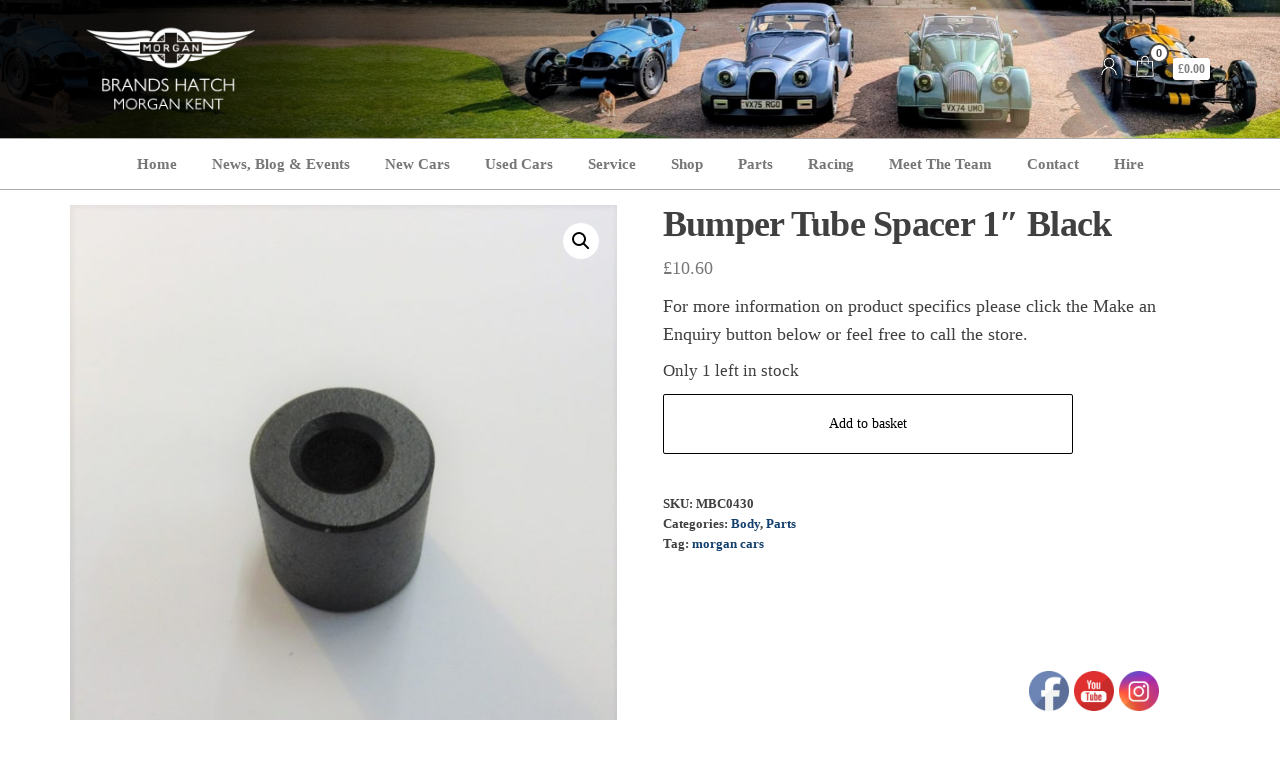

--- FILE ---
content_type: text/html; charset=UTF-8
request_url: https://morgan-kent.com/product/bumper-tube-spacer-1-black/
body_size: 22505
content:
<!DOCTYPE html>
<html lang="en-GB">
    <head>
        <meta charset="UTF-8">
        <meta name="viewport" content="width=device-width, initial-scale=1">
        <link rel="profile" href="https://gmpg.org/xfn/11">
        <title>Bumper Tube Spacer 1&#8243; Black &#8211; Morgan Kent</title>
<meta name='robots' content='max-image-preview:large' />
<link rel='dns-prefetch' href='//www.google.com' />
<link rel='dns-prefetch' href='//www.googletagmanager.com' />
<link rel="alternate" type="application/rss+xml" title="Morgan Kent &raquo; Feed" href="https://morgan-kent.com/feed/" />
<link rel="alternate" type="application/rss+xml" title="Morgan Kent &raquo; Comments Feed" href="https://morgan-kent.com/comments/feed/" />
<link rel="alternate" type="application/rss+xml" title="Morgan Kent &raquo; Bumper Tube Spacer 1&#8243; Black Comments Feed" href="https://morgan-kent.com/product/bumper-tube-spacer-1-black/feed/" />
<link rel="alternate" title="oEmbed (JSON)" type="application/json+oembed" href="https://morgan-kent.com/wp-json/oembed/1.0/embed?url=https%3A%2F%2Fmorgan-kent.com%2Fproduct%2Fbumper-tube-spacer-1-black%2F" />
<link rel="alternate" title="oEmbed (XML)" type="text/xml+oembed" href="https://morgan-kent.com/wp-json/oembed/1.0/embed?url=https%3A%2F%2Fmorgan-kent.com%2Fproduct%2Fbumper-tube-spacer-1-black%2F&#038;format=xml" />
		<!-- This site uses the Google Analytics by MonsterInsights plugin v9.11.0 - Using Analytics tracking - https://www.monsterinsights.com/ -->
							<script src="//www.googletagmanager.com/gtag/js?id=G-WC44K7F50P"  data-cfasync="false" data-wpfc-render="false" type="text/javascript" async></script>
			<script data-cfasync="false" data-wpfc-render="false" type="text/javascript">
				var mi_version = '9.11.0';
				var mi_track_user = true;
				var mi_no_track_reason = '';
								var MonsterInsightsDefaultLocations = {"page_location":"https:\/\/morgan-kent.com\/product\/bumper-tube-spacer-1-black\/"};
								if ( typeof MonsterInsightsPrivacyGuardFilter === 'function' ) {
					var MonsterInsightsLocations = (typeof MonsterInsightsExcludeQuery === 'object') ? MonsterInsightsPrivacyGuardFilter( MonsterInsightsExcludeQuery ) : MonsterInsightsPrivacyGuardFilter( MonsterInsightsDefaultLocations );
				} else {
					var MonsterInsightsLocations = (typeof MonsterInsightsExcludeQuery === 'object') ? MonsterInsightsExcludeQuery : MonsterInsightsDefaultLocations;
				}

								var disableStrs = [
										'ga-disable-G-WC44K7F50P',
									];

				/* Function to detect opted out users */
				function __gtagTrackerIsOptedOut() {
					for (var index = 0; index < disableStrs.length; index++) {
						if (document.cookie.indexOf(disableStrs[index] + '=true') > -1) {
							return true;
						}
					}

					return false;
				}

				/* Disable tracking if the opt-out cookie exists. */
				if (__gtagTrackerIsOptedOut()) {
					for (var index = 0; index < disableStrs.length; index++) {
						window[disableStrs[index]] = true;
					}
				}

				/* Opt-out function */
				function __gtagTrackerOptout() {
					for (var index = 0; index < disableStrs.length; index++) {
						document.cookie = disableStrs[index] + '=true; expires=Thu, 31 Dec 2099 23:59:59 UTC; path=/';
						window[disableStrs[index]] = true;
					}
				}

				if ('undefined' === typeof gaOptout) {
					function gaOptout() {
						__gtagTrackerOptout();
					}
				}
								window.dataLayer = window.dataLayer || [];

				window.MonsterInsightsDualTracker = {
					helpers: {},
					trackers: {},
				};
				if (mi_track_user) {
					function __gtagDataLayer() {
						dataLayer.push(arguments);
					}

					function __gtagTracker(type, name, parameters) {
						if (!parameters) {
							parameters = {};
						}

						if (parameters.send_to) {
							__gtagDataLayer.apply(null, arguments);
							return;
						}

						if (type === 'event') {
														parameters.send_to = monsterinsights_frontend.v4_id;
							var hookName = name;
							if (typeof parameters['event_category'] !== 'undefined') {
								hookName = parameters['event_category'] + ':' + name;
							}

							if (typeof MonsterInsightsDualTracker.trackers[hookName] !== 'undefined') {
								MonsterInsightsDualTracker.trackers[hookName](parameters);
							} else {
								__gtagDataLayer('event', name, parameters);
							}
							
						} else {
							__gtagDataLayer.apply(null, arguments);
						}
					}

					__gtagTracker('js', new Date());
					__gtagTracker('set', {
						'developer_id.dZGIzZG': true,
											});
					if ( MonsterInsightsLocations.page_location ) {
						__gtagTracker('set', MonsterInsightsLocations);
					}
										__gtagTracker('config', 'G-WC44K7F50P', {"forceSSL":"true","link_attribution":"true"} );
										window.gtag = __gtagTracker;										(function () {
						/* https://developers.google.com/analytics/devguides/collection/analyticsjs/ */
						/* ga and __gaTracker compatibility shim. */
						var noopfn = function () {
							return null;
						};
						var newtracker = function () {
							return new Tracker();
						};
						var Tracker = function () {
							return null;
						};
						var p = Tracker.prototype;
						p.get = noopfn;
						p.set = noopfn;
						p.send = function () {
							var args = Array.prototype.slice.call(arguments);
							args.unshift('send');
							__gaTracker.apply(null, args);
						};
						var __gaTracker = function () {
							var len = arguments.length;
							if (len === 0) {
								return;
							}
							var f = arguments[len - 1];
							if (typeof f !== 'object' || f === null || typeof f.hitCallback !== 'function') {
								if ('send' === arguments[0]) {
									var hitConverted, hitObject = false, action;
									if ('event' === arguments[1]) {
										if ('undefined' !== typeof arguments[3]) {
											hitObject = {
												'eventAction': arguments[3],
												'eventCategory': arguments[2],
												'eventLabel': arguments[4],
												'value': arguments[5] ? arguments[5] : 1,
											}
										}
									}
									if ('pageview' === arguments[1]) {
										if ('undefined' !== typeof arguments[2]) {
											hitObject = {
												'eventAction': 'page_view',
												'page_path': arguments[2],
											}
										}
									}
									if (typeof arguments[2] === 'object') {
										hitObject = arguments[2];
									}
									if (typeof arguments[5] === 'object') {
										Object.assign(hitObject, arguments[5]);
									}
									if ('undefined' !== typeof arguments[1].hitType) {
										hitObject = arguments[1];
										if ('pageview' === hitObject.hitType) {
											hitObject.eventAction = 'page_view';
										}
									}
									if (hitObject) {
										action = 'timing' === arguments[1].hitType ? 'timing_complete' : hitObject.eventAction;
										hitConverted = mapArgs(hitObject);
										__gtagTracker('event', action, hitConverted);
									}
								}
								return;
							}

							function mapArgs(args) {
								var arg, hit = {};
								var gaMap = {
									'eventCategory': 'event_category',
									'eventAction': 'event_action',
									'eventLabel': 'event_label',
									'eventValue': 'event_value',
									'nonInteraction': 'non_interaction',
									'timingCategory': 'event_category',
									'timingVar': 'name',
									'timingValue': 'value',
									'timingLabel': 'event_label',
									'page': 'page_path',
									'location': 'page_location',
									'title': 'page_title',
									'referrer' : 'page_referrer',
								};
								for (arg in args) {
																		if (!(!args.hasOwnProperty(arg) || !gaMap.hasOwnProperty(arg))) {
										hit[gaMap[arg]] = args[arg];
									} else {
										hit[arg] = args[arg];
									}
								}
								return hit;
							}

							try {
								f.hitCallback();
							} catch (ex) {
							}
						};
						__gaTracker.create = newtracker;
						__gaTracker.getByName = newtracker;
						__gaTracker.getAll = function () {
							return [];
						};
						__gaTracker.remove = noopfn;
						__gaTracker.loaded = true;
						window['__gaTracker'] = __gaTracker;
					})();
									} else {
										console.log("");
					(function () {
						function __gtagTracker() {
							return null;
						}

						window['__gtagTracker'] = __gtagTracker;
						window['gtag'] = __gtagTracker;
					})();
									}
			</script>
							<!-- / Google Analytics by MonsterInsights -->
		<style id='wp-img-auto-sizes-contain-inline-css' type='text/css'>
img:is([sizes=auto i],[sizes^="auto," i]){contain-intrinsic-size:3000px 1500px}
/*# sourceURL=wp-img-auto-sizes-contain-inline-css */
</style>
<link rel='stylesheet' id='cf7ic_style-css' href='https://morgan-kent.com/wp-content/plugins/contact-form-7-image-captcha/css/cf7ic-style.css?ver=3.3.7' type='text/css' media='all' />
<link rel='stylesheet' id='font-awesome-css' href='https://morgan-kent.com/wp-content/plugins/woocommerce-ajax-filters/berocket/assets/css/font-awesome.min.css?ver=6.9' type='text/css' media='all' />
<link rel='stylesheet' id='berocket_aapf_widget-style-css' href='https://morgan-kent.com/wp-content/plugins/woocommerce-ajax-filters/assets/frontend/css/fullmain.min.css?ver=1.6.9.4' type='text/css' media='all' />
<link rel='stylesheet' id='embedpress-css-css' href='https://morgan-kent.com/wp-content/plugins/embedpress/assets/css/embedpress.css?ver=1766971395' type='text/css' media='all' />
<link rel='stylesheet' id='embedpress-blocks-style-css' href='https://morgan-kent.com/wp-content/plugins/embedpress/assets/css/blocks.build.css?ver=1766971395' type='text/css' media='all' />
<link rel='stylesheet' id='embedpress-lazy-load-css-css' href='https://morgan-kent.com/wp-content/plugins/embedpress/assets/css/lazy-load.css?ver=1766971395' type='text/css' media='all' />
<style id='wp-emoji-styles-inline-css' type='text/css'>

	img.wp-smiley, img.emoji {
		display: inline !important;
		border: none !important;
		box-shadow: none !important;
		height: 1em !important;
		width: 1em !important;
		margin: 0 0.07em !important;
		vertical-align: -0.1em !important;
		background: none !important;
		padding: 0 !important;
	}
/*# sourceURL=wp-emoji-styles-inline-css */
</style>
<link rel='stylesheet' id='wp-block-library-css' href='https://morgan-kent.com/wp-includes/css/dist/block-library/style.min.css?ver=6.9' type='text/css' media='all' />
<style id='classic-theme-styles-inline-css' type='text/css'>
/*! This file is auto-generated */
.wp-block-button__link{color:#fff;background-color:#32373c;border-radius:9999px;box-shadow:none;text-decoration:none;padding:calc(.667em + 2px) calc(1.333em + 2px);font-size:1.125em}.wp-block-file__button{background:#32373c;color:#fff;text-decoration:none}
/*# sourceURL=/wp-includes/css/classic-themes.min.css */
</style>
<style id='global-styles-inline-css' type='text/css'>
:root{--wp--preset--aspect-ratio--square: 1;--wp--preset--aspect-ratio--4-3: 4/3;--wp--preset--aspect-ratio--3-4: 3/4;--wp--preset--aspect-ratio--3-2: 3/2;--wp--preset--aspect-ratio--2-3: 2/3;--wp--preset--aspect-ratio--16-9: 16/9;--wp--preset--aspect-ratio--9-16: 9/16;--wp--preset--color--black: #000000;--wp--preset--color--cyan-bluish-gray: #abb8c3;--wp--preset--color--white: #ffffff;--wp--preset--color--pale-pink: #f78da7;--wp--preset--color--vivid-red: #cf2e2e;--wp--preset--color--luminous-vivid-orange: #ff6900;--wp--preset--color--luminous-vivid-amber: #fcb900;--wp--preset--color--light-green-cyan: #7bdcb5;--wp--preset--color--vivid-green-cyan: #00d084;--wp--preset--color--pale-cyan-blue: #8ed1fc;--wp--preset--color--vivid-cyan-blue: #0693e3;--wp--preset--color--vivid-purple: #9b51e0;--wp--preset--gradient--vivid-cyan-blue-to-vivid-purple: linear-gradient(135deg,rgb(6,147,227) 0%,rgb(155,81,224) 100%);--wp--preset--gradient--light-green-cyan-to-vivid-green-cyan: linear-gradient(135deg,rgb(122,220,180) 0%,rgb(0,208,130) 100%);--wp--preset--gradient--luminous-vivid-amber-to-luminous-vivid-orange: linear-gradient(135deg,rgb(252,185,0) 0%,rgb(255,105,0) 100%);--wp--preset--gradient--luminous-vivid-orange-to-vivid-red: linear-gradient(135deg,rgb(255,105,0) 0%,rgb(207,46,46) 100%);--wp--preset--gradient--very-light-gray-to-cyan-bluish-gray: linear-gradient(135deg,rgb(238,238,238) 0%,rgb(169,184,195) 100%);--wp--preset--gradient--cool-to-warm-spectrum: linear-gradient(135deg,rgb(74,234,220) 0%,rgb(151,120,209) 20%,rgb(207,42,186) 40%,rgb(238,44,130) 60%,rgb(251,105,98) 80%,rgb(254,248,76) 100%);--wp--preset--gradient--blush-light-purple: linear-gradient(135deg,rgb(255,206,236) 0%,rgb(152,150,240) 100%);--wp--preset--gradient--blush-bordeaux: linear-gradient(135deg,rgb(254,205,165) 0%,rgb(254,45,45) 50%,rgb(107,0,62) 100%);--wp--preset--gradient--luminous-dusk: linear-gradient(135deg,rgb(255,203,112) 0%,rgb(199,81,192) 50%,rgb(65,88,208) 100%);--wp--preset--gradient--pale-ocean: linear-gradient(135deg,rgb(255,245,203) 0%,rgb(182,227,212) 50%,rgb(51,167,181) 100%);--wp--preset--gradient--electric-grass: linear-gradient(135deg,rgb(202,248,128) 0%,rgb(113,206,126) 100%);--wp--preset--gradient--midnight: linear-gradient(135deg,rgb(2,3,129) 0%,rgb(40,116,252) 100%);--wp--preset--font-size--small: 13px;--wp--preset--font-size--medium: 20px;--wp--preset--font-size--large: 36px;--wp--preset--font-size--x-large: 42px;--wp--preset--spacing--20: 0.44rem;--wp--preset--spacing--30: 0.67rem;--wp--preset--spacing--40: 1rem;--wp--preset--spacing--50: 1.5rem;--wp--preset--spacing--60: 2.25rem;--wp--preset--spacing--70: 3.38rem;--wp--preset--spacing--80: 5.06rem;--wp--preset--shadow--natural: 6px 6px 9px rgba(0, 0, 0, 0.2);--wp--preset--shadow--deep: 12px 12px 50px rgba(0, 0, 0, 0.4);--wp--preset--shadow--sharp: 6px 6px 0px rgba(0, 0, 0, 0.2);--wp--preset--shadow--outlined: 6px 6px 0px -3px rgb(255, 255, 255), 6px 6px rgb(0, 0, 0);--wp--preset--shadow--crisp: 6px 6px 0px rgb(0, 0, 0);}:where(.is-layout-flex){gap: 0.5em;}:where(.is-layout-grid){gap: 0.5em;}body .is-layout-flex{display: flex;}.is-layout-flex{flex-wrap: wrap;align-items: center;}.is-layout-flex > :is(*, div){margin: 0;}body .is-layout-grid{display: grid;}.is-layout-grid > :is(*, div){margin: 0;}:where(.wp-block-columns.is-layout-flex){gap: 2em;}:where(.wp-block-columns.is-layout-grid){gap: 2em;}:where(.wp-block-post-template.is-layout-flex){gap: 1.25em;}:where(.wp-block-post-template.is-layout-grid){gap: 1.25em;}.has-black-color{color: var(--wp--preset--color--black) !important;}.has-cyan-bluish-gray-color{color: var(--wp--preset--color--cyan-bluish-gray) !important;}.has-white-color{color: var(--wp--preset--color--white) !important;}.has-pale-pink-color{color: var(--wp--preset--color--pale-pink) !important;}.has-vivid-red-color{color: var(--wp--preset--color--vivid-red) !important;}.has-luminous-vivid-orange-color{color: var(--wp--preset--color--luminous-vivid-orange) !important;}.has-luminous-vivid-amber-color{color: var(--wp--preset--color--luminous-vivid-amber) !important;}.has-light-green-cyan-color{color: var(--wp--preset--color--light-green-cyan) !important;}.has-vivid-green-cyan-color{color: var(--wp--preset--color--vivid-green-cyan) !important;}.has-pale-cyan-blue-color{color: var(--wp--preset--color--pale-cyan-blue) !important;}.has-vivid-cyan-blue-color{color: var(--wp--preset--color--vivid-cyan-blue) !important;}.has-vivid-purple-color{color: var(--wp--preset--color--vivid-purple) !important;}.has-black-background-color{background-color: var(--wp--preset--color--black) !important;}.has-cyan-bluish-gray-background-color{background-color: var(--wp--preset--color--cyan-bluish-gray) !important;}.has-white-background-color{background-color: var(--wp--preset--color--white) !important;}.has-pale-pink-background-color{background-color: var(--wp--preset--color--pale-pink) !important;}.has-vivid-red-background-color{background-color: var(--wp--preset--color--vivid-red) !important;}.has-luminous-vivid-orange-background-color{background-color: var(--wp--preset--color--luminous-vivid-orange) !important;}.has-luminous-vivid-amber-background-color{background-color: var(--wp--preset--color--luminous-vivid-amber) !important;}.has-light-green-cyan-background-color{background-color: var(--wp--preset--color--light-green-cyan) !important;}.has-vivid-green-cyan-background-color{background-color: var(--wp--preset--color--vivid-green-cyan) !important;}.has-pale-cyan-blue-background-color{background-color: var(--wp--preset--color--pale-cyan-blue) !important;}.has-vivid-cyan-blue-background-color{background-color: var(--wp--preset--color--vivid-cyan-blue) !important;}.has-vivid-purple-background-color{background-color: var(--wp--preset--color--vivid-purple) !important;}.has-black-border-color{border-color: var(--wp--preset--color--black) !important;}.has-cyan-bluish-gray-border-color{border-color: var(--wp--preset--color--cyan-bluish-gray) !important;}.has-white-border-color{border-color: var(--wp--preset--color--white) !important;}.has-pale-pink-border-color{border-color: var(--wp--preset--color--pale-pink) !important;}.has-vivid-red-border-color{border-color: var(--wp--preset--color--vivid-red) !important;}.has-luminous-vivid-orange-border-color{border-color: var(--wp--preset--color--luminous-vivid-orange) !important;}.has-luminous-vivid-amber-border-color{border-color: var(--wp--preset--color--luminous-vivid-amber) !important;}.has-light-green-cyan-border-color{border-color: var(--wp--preset--color--light-green-cyan) !important;}.has-vivid-green-cyan-border-color{border-color: var(--wp--preset--color--vivid-green-cyan) !important;}.has-pale-cyan-blue-border-color{border-color: var(--wp--preset--color--pale-cyan-blue) !important;}.has-vivid-cyan-blue-border-color{border-color: var(--wp--preset--color--vivid-cyan-blue) !important;}.has-vivid-purple-border-color{border-color: var(--wp--preset--color--vivid-purple) !important;}.has-vivid-cyan-blue-to-vivid-purple-gradient-background{background: var(--wp--preset--gradient--vivid-cyan-blue-to-vivid-purple) !important;}.has-light-green-cyan-to-vivid-green-cyan-gradient-background{background: var(--wp--preset--gradient--light-green-cyan-to-vivid-green-cyan) !important;}.has-luminous-vivid-amber-to-luminous-vivid-orange-gradient-background{background: var(--wp--preset--gradient--luminous-vivid-amber-to-luminous-vivid-orange) !important;}.has-luminous-vivid-orange-to-vivid-red-gradient-background{background: var(--wp--preset--gradient--luminous-vivid-orange-to-vivid-red) !important;}.has-very-light-gray-to-cyan-bluish-gray-gradient-background{background: var(--wp--preset--gradient--very-light-gray-to-cyan-bluish-gray) !important;}.has-cool-to-warm-spectrum-gradient-background{background: var(--wp--preset--gradient--cool-to-warm-spectrum) !important;}.has-blush-light-purple-gradient-background{background: var(--wp--preset--gradient--blush-light-purple) !important;}.has-blush-bordeaux-gradient-background{background: var(--wp--preset--gradient--blush-bordeaux) !important;}.has-luminous-dusk-gradient-background{background: var(--wp--preset--gradient--luminous-dusk) !important;}.has-pale-ocean-gradient-background{background: var(--wp--preset--gradient--pale-ocean) !important;}.has-electric-grass-gradient-background{background: var(--wp--preset--gradient--electric-grass) !important;}.has-midnight-gradient-background{background: var(--wp--preset--gradient--midnight) !important;}.has-small-font-size{font-size: var(--wp--preset--font-size--small) !important;}.has-medium-font-size{font-size: var(--wp--preset--font-size--medium) !important;}.has-large-font-size{font-size: var(--wp--preset--font-size--large) !important;}.has-x-large-font-size{font-size: var(--wp--preset--font-size--x-large) !important;}
:where(.wp-block-post-template.is-layout-flex){gap: 1.25em;}:where(.wp-block-post-template.is-layout-grid){gap: 1.25em;}
:where(.wp-block-term-template.is-layout-flex){gap: 1.25em;}:where(.wp-block-term-template.is-layout-grid){gap: 1.25em;}
:where(.wp-block-columns.is-layout-flex){gap: 2em;}:where(.wp-block-columns.is-layout-grid){gap: 2em;}
:root :where(.wp-block-pullquote){font-size: 1.5em;line-height: 1.6;}
/*# sourceURL=global-styles-inline-css */
</style>
<link rel='stylesheet' id='contact-form-7-css' href='https://morgan-kent.com/wp-content/plugins/contact-form-7/includes/css/styles.css?ver=6.1.4' type='text/css' media='all' />
<link rel='stylesheet' id='simple-banner-style-css' href='https://morgan-kent.com/wp-content/plugins/simple-banner/simple-banner.css?ver=3.2.0' type='text/css' media='all' />
<link rel='stylesheet' id='SFSImainCss-css' href='https://morgan-kent.com/wp-content/plugins/ultimate-social-media-icons/css/sfsi-style.css?ver=2.9.6' type='text/css' media='all' />
<link rel='stylesheet' id='photoswipe-css' href='https://morgan-kent.com/wp-content/plugins/woocommerce/assets/css/photoswipe/photoswipe.min.css?ver=10.4.3' type='text/css' media='all' />
<link rel='stylesheet' id='photoswipe-default-skin-css' href='https://morgan-kent.com/wp-content/plugins/woocommerce/assets/css/photoswipe/default-skin/default-skin.min.css?ver=10.4.3' type='text/css' media='all' />
<link rel='stylesheet' id='woocommerce-layout-css' href='https://morgan-kent.com/wp-content/plugins/woocommerce/assets/css/woocommerce-layout.css?ver=10.4.3' type='text/css' media='all' />
<link rel='stylesheet' id='woocommerce-smallscreen-css' href='https://morgan-kent.com/wp-content/plugins/woocommerce/assets/css/woocommerce-smallscreen.css?ver=10.4.3' type='text/css' media='only screen and (max-width: 768px)' />
<link rel='stylesheet' id='woocommerce-general-css' href='https://morgan-kent.com/wp-content/plugins/woocommerce/assets/css/woocommerce.css?ver=10.4.3' type='text/css' media='all' />
<style id='woocommerce-inline-inline-css' type='text/css'>
.woocommerce form .form-row .required { visibility: visible; }
/*# sourceURL=woocommerce-inline-inline-css */
</style>
<link rel='stylesheet' id='aws-style-css' href='https://morgan-kent.com/wp-content/plugins/advanced-woo-search/assets/css/common.min.css?ver=3.50' type='text/css' media='all' />
<link rel='stylesheet' id='mc4wp-form-themes-css' href='https://morgan-kent.com/wp-content/plugins/mailchimp-for-wp/assets/css/form-themes.css?ver=4.10.9' type='text/css' media='all' />
<link rel='stylesheet' id='envo-shopper-fonts-css' href='https://fonts.googleapis.com/css?family=Roboto+Condensed%3A300%2C500%2C700&#038;subset=cyrillic%2Ccyrillic-ext%2Cgreek%2Cgreek-ext%2Clatin-ext%2Cvietnamese' type='text/css' media='all' />
<link rel='stylesheet' id='bootstrap-css' href='https://morgan-kent.com/wp-content/themes/envo-shopper/assets/css/bootstrap.css?ver=3.3.7' type='text/css' media='all' />
<link rel='stylesheet' id='mmenu-light-css' href='https://morgan-kent.com/wp-content/themes/envo-shopper/assets/css/mmenu-light.min.css?ver=1.1.2' type='text/css' media='all' />
<link rel='stylesheet' id='envo-shopper-stylesheet-css' href='https://morgan-kent.com/wp-content/themes/envo-shopper/style.css?ver=1.1.2' type='text/css' media='all' />
<link rel='stylesheet' id='envo-shopper-woo-stylesheet-css' href='https://morgan-kent.com/wp-content/themes/envo-shopper/assets/css/woocommerce.css?ver=1.1.2' type='text/css' media='all' />
<link rel='stylesheet' id='line-awesome-css' href='https://morgan-kent.com/wp-content/themes/envo-shopper/assets/css/line-awesome.min.css?ver=1.3.0' type='text/css' media='all' />
<link rel='stylesheet' id='flexible-shipping-free-shipping-css' href='https://morgan-kent.com/wp-content/plugins/flexible-shipping/assets/dist/css/free-shipping.css?ver=6.5.1.2' type='text/css' media='all' />
<link rel='stylesheet' id='tmm-css' href='https://morgan-kent.com/wp-content/plugins/team-members/inc/css/tmm_style.css?ver=6.9' type='text/css' media='all' />
<!--n2css--><!--n2js--><script type="text/javascript" src="https://morgan-kent.com/wp-includes/js/jquery/jquery.min.js?ver=3.7.1" id="jquery-core-js"></script>
<script type="text/javascript" src="https://morgan-kent.com/wp-includes/js/jquery/jquery-migrate.min.js?ver=3.4.1" id="jquery-migrate-js"></script>
<script type="text/javascript" src="https://morgan-kent.com/wp-content/plugins/google-analytics-for-wordpress/assets/js/frontend-gtag.min.js?ver=9.11.0" id="monsterinsights-frontend-script-js" async="async" data-wp-strategy="async"></script>
<script data-cfasync="false" data-wpfc-render="false" type="text/javascript" id='monsterinsights-frontend-script-js-extra'>/* <![CDATA[ */
var monsterinsights_frontend = {"js_events_tracking":"true","download_extensions":"doc,pdf,ppt,zip,xls,docx,pptx,xlsx","inbound_paths":"[{\"path\":\"\\\/go\\\/\",\"label\":\"affiliate\"},{\"path\":\"\\\/recommend\\\/\",\"label\":\"affiliate\"}]","home_url":"https:\/\/morgan-kent.com","hash_tracking":"false","v4_id":"G-WC44K7F50P"};/* ]]> */
</script>
<script type="text/javascript" id="3d-flip-book-client-locale-loader-js-extra">
/* <![CDATA[ */
var FB3D_CLIENT_LOCALE = {"ajaxurl":"https://morgan-kent.com/wp-admin/admin-ajax.php","dictionary":{"Table of contents":"Table of contents","Close":"Close","Bookmarks":"Bookmarks","Thumbnails":"Thumbnails","Search":"Search","Share":"Share","Facebook":"Facebook","Twitter":"Twitter","Email":"Email","Play":"Play","Previous page":"Previous page","Next page":"Next page","Zoom in":"Zoom in","Zoom out":"Zoom out","Fit view":"Fit view","Auto play":"Auto play","Full screen":"Full screen","More":"More","Smart pan":"Smart pan","Single page":"Single page","Sounds":"Sounds","Stats":"Stats","Print":"Print","Download":"Download","Goto first page":"Goto first page","Goto last page":"Goto last page"},"images":"https://morgan-kent.com/wp-content/plugins/interactive-3d-flipbook-powered-physics-engine/assets/images/","jsData":{"urls":[],"posts":{"ids_mis":[],"ids":[]},"pages":[],"firstPages":[],"bookCtrlProps":[],"bookTemplates":[]},"key":"3d-flip-book","pdfJS":{"pdfJsLib":"https://morgan-kent.com/wp-content/plugins/interactive-3d-flipbook-powered-physics-engine/assets/js/pdf.min.js?ver=4.3.136","pdfJsWorker":"https://morgan-kent.com/wp-content/plugins/interactive-3d-flipbook-powered-physics-engine/assets/js/pdf.worker.js?ver=4.3.136","stablePdfJsLib":"https://morgan-kent.com/wp-content/plugins/interactive-3d-flipbook-powered-physics-engine/assets/js/stable/pdf.min.js?ver=2.5.207","stablePdfJsWorker":"https://morgan-kent.com/wp-content/plugins/interactive-3d-flipbook-powered-physics-engine/assets/js/stable/pdf.worker.js?ver=2.5.207","pdfJsCMapUrl":"https://morgan-kent.com/wp-content/plugins/interactive-3d-flipbook-powered-physics-engine/assets/cmaps/"},"cacheurl":"https://morgan-kent.com/wp-content/uploads/3d-flip-book/cache/","pluginsurl":"https://morgan-kent.com/wp-content/plugins/","pluginurl":"https://morgan-kent.com/wp-content/plugins/interactive-3d-flipbook-powered-physics-engine/","thumbnailSize":{"width":"150","height":"85"},"version":"1.16.17"};
//# sourceURL=3d-flip-book-client-locale-loader-js-extra
/* ]]> */
</script>
<script type="text/javascript" src="https://morgan-kent.com/wp-content/plugins/interactive-3d-flipbook-powered-physics-engine/assets/js/client-locale-loader.js?ver=1.16.17" id="3d-flip-book-client-locale-loader-js" async="async" data-wp-strategy="async"></script>
<script type="text/javascript" src="https://morgan-kent.com/wp-content/plugins/recaptcha-woo/js/rcfwc.js?ver=1.0" id="rcfwc-js-js" defer="defer" data-wp-strategy="defer"></script>
<script type="text/javascript" src="https://www.google.com/recaptcha/api.js?hl=en_GB" id="recaptcha-js" defer="defer" data-wp-strategy="defer"></script>
<script type="text/javascript" id="simple-banner-script-js-before">
/* <![CDATA[ */
const simpleBannerScriptParams = {"pro_version_enabled":"","debug_mode":"","id":29719,"version":"3.2.0","banner_params":[{"hide_simple_banner":"yes","simple_banner_prepend_element":"body","simple_banner_position":"","header_margin":"","header_padding":"","wp_body_open_enabled":"","wp_body_open":true,"simple_banner_z_index":"","simple_banner_text":"**AUTOGLYM CAR CLEANING RANGE REDUCED TO CLEAR**","disabled_on_current_page":false,"disabled_pages_array":[],"is_current_page_a_post":false,"disabled_on_posts":"","simple_banner_disabled_page_paths":"","simple_banner_font_size":"16px","simple_banner_color":"#B78E5F","simple_banner_text_color":"","simple_banner_link_color":"","simple_banner_close_color":"","simple_banner_custom_css":"","simple_banner_scrolling_custom_css":"","simple_banner_text_custom_css":"","simple_banner_button_css":"","site_custom_css":"","keep_site_custom_css":"","site_custom_js":"","keep_site_custom_js":"","close_button_enabled":"","close_button_expiration":"","close_button_cookie_set":false,"current_date":{"date":"2026-01-20 15:14:37.070941","timezone_type":3,"timezone":"UTC"},"start_date":{"date":"2026-01-20 15:14:37.070949","timezone_type":3,"timezone":"UTC"},"end_date":{"date":"2026-01-20 15:14:37.070953","timezone_type":3,"timezone":"UTC"},"simple_banner_start_after_date":"","simple_banner_remove_after_date":"","simple_banner_insert_inside_element":""}]}
//# sourceURL=simple-banner-script-js-before
/* ]]> */
</script>
<script type="text/javascript" src="https://morgan-kent.com/wp-content/plugins/simple-banner/simple-banner.js?ver=3.2.0" id="simple-banner-script-js"></script>
<script type="text/javascript" src="https://morgan-kent.com/wp-content/plugins/woocommerce/assets/js/jquery-blockui/jquery.blockUI.min.js?ver=2.7.0-wc.10.4.3" id="wc-jquery-blockui-js" defer="defer" data-wp-strategy="defer"></script>
<script type="text/javascript" id="wc-add-to-cart-js-extra">
/* <![CDATA[ */
var wc_add_to_cart_params = {"ajax_url":"/wp-admin/admin-ajax.php","wc_ajax_url":"/?wc-ajax=%%endpoint%%","i18n_view_cart":"View basket","cart_url":"https://morgan-kent.com/basket/","is_cart":"","cart_redirect_after_add":"no"};
//# sourceURL=wc-add-to-cart-js-extra
/* ]]> */
</script>
<script type="text/javascript" src="https://morgan-kent.com/wp-content/plugins/woocommerce/assets/js/frontend/add-to-cart.min.js?ver=10.4.3" id="wc-add-to-cart-js" defer="defer" data-wp-strategy="defer"></script>
<script type="text/javascript" src="https://morgan-kent.com/wp-content/plugins/woocommerce/assets/js/zoom/jquery.zoom.min.js?ver=1.7.21-wc.10.4.3" id="wc-zoom-js" defer="defer" data-wp-strategy="defer"></script>
<script type="text/javascript" src="https://morgan-kent.com/wp-content/plugins/woocommerce/assets/js/flexslider/jquery.flexslider.min.js?ver=2.7.2-wc.10.4.3" id="wc-flexslider-js" defer="defer" data-wp-strategy="defer"></script>
<script type="text/javascript" src="https://morgan-kent.com/wp-content/plugins/woocommerce/assets/js/photoswipe/photoswipe.min.js?ver=4.1.1-wc.10.4.3" id="wc-photoswipe-js" defer="defer" data-wp-strategy="defer"></script>
<script type="text/javascript" src="https://morgan-kent.com/wp-content/plugins/woocommerce/assets/js/photoswipe/photoswipe-ui-default.min.js?ver=4.1.1-wc.10.4.3" id="wc-photoswipe-ui-default-js" defer="defer" data-wp-strategy="defer"></script>
<script type="text/javascript" id="wc-single-product-js-extra">
/* <![CDATA[ */
var wc_single_product_params = {"i18n_required_rating_text":"Please select a rating","i18n_rating_options":["1 of 5 stars","2 of 5 stars","3 of 5 stars","4 of 5 stars","5 of 5 stars"],"i18n_product_gallery_trigger_text":"View full-screen image gallery","review_rating_required":"yes","flexslider":{"rtl":false,"animation":"slide","smoothHeight":true,"directionNav":false,"controlNav":"thumbnails","slideshow":false,"animationSpeed":500,"animationLoop":false,"allowOneSlide":false},"zoom_enabled":"1","zoom_options":[],"photoswipe_enabled":"1","photoswipe_options":{"shareEl":false,"closeOnScroll":false,"history":false,"hideAnimationDuration":0,"showAnimationDuration":0},"flexslider_enabled":"1"};
//# sourceURL=wc-single-product-js-extra
/* ]]> */
</script>
<script type="text/javascript" src="https://morgan-kent.com/wp-content/plugins/woocommerce/assets/js/frontend/single-product.min.js?ver=10.4.3" id="wc-single-product-js" defer="defer" data-wp-strategy="defer"></script>
<script type="text/javascript" src="https://morgan-kent.com/wp-content/plugins/woocommerce/assets/js/js-cookie/js.cookie.min.js?ver=2.1.4-wc.10.4.3" id="wc-js-cookie-js" defer="defer" data-wp-strategy="defer"></script>
<script type="text/javascript" id="woocommerce-js-extra">
/* <![CDATA[ */
var woocommerce_params = {"ajax_url":"/wp-admin/admin-ajax.php","wc_ajax_url":"/?wc-ajax=%%endpoint%%","i18n_password_show":"Show password","i18n_password_hide":"Hide password"};
//# sourceURL=woocommerce-js-extra
/* ]]> */
</script>
<script type="text/javascript" src="https://morgan-kent.com/wp-content/plugins/woocommerce/assets/js/frontend/woocommerce.min.js?ver=10.4.3" id="woocommerce-js" defer="defer" data-wp-strategy="defer"></script>
<script type="text/javascript" id="WCPAY_ASSETS-js-extra">
/* <![CDATA[ */
var wcpayAssets = {"url":"https://morgan-kent.com/wp-content/plugins/woocommerce-payments/dist/"};
//# sourceURL=WCPAY_ASSETS-js-extra
/* ]]> */
</script>
<link rel="https://api.w.org/" href="https://morgan-kent.com/wp-json/" /><link rel="alternate" title="JSON" type="application/json" href="https://morgan-kent.com/wp-json/wp/v2/product/29719" /><link rel="EditURI" type="application/rsd+xml" title="RSD" href="https://morgan-kent.com/xmlrpc.php?rsd" />
<meta name="generator" content="WordPress 6.9" />
<meta name="generator" content="WooCommerce 10.4.3" />
<link rel="canonical" href="https://morgan-kent.com/product/bumper-tube-spacer-1-black/" />
<link rel='shortlink' href='https://morgan-kent.com/?p=29719' />
<meta name="generator" content="Site Kit by Google 1.168.0" /><style id="simple-banner-hide" type="text/css">.simple-banner{display:none;}</style><style id="simple-banner-font-size" type="text/css">.simple-banner .simple-banner-text{font-size:16px;}</style><style id="simple-banner-background-color" type="text/css">.simple-banner{background:#B78E5F;}</style><style id="simple-banner-text-color" type="text/css">.simple-banner .simple-banner-text{color: #ffffff;}</style><style id="simple-banner-link-color" type="text/css">.simple-banner .simple-banner-text a{color:#f16521;}</style><style id="simple-banner-z-index" type="text/css">.simple-banner{z-index: 99999;}</style><style id="simple-banner-site-custom-css-dummy" type="text/css"></style><script id="simple-banner-site-custom-js-dummy" type="text/javascript"></script><meta name="follow.[base64]" content="lMHrtL0FQJmZsqPKA2WH"/><meta property="og:image:secure_url" content="https://morgan-kent.com/wp-content/uploads/2023/03/MBC0430.jpg" data-id="sfsi"><meta property="twitter:card" content="summary_large_image" data-id="sfsi"><meta property="twitter:image" content="https://morgan-kent.com/wp-content/uploads/2023/03/MBC0430.jpg" data-id="sfsi"><meta property="og:image:type" content="image/jpeg" data-id="sfsi" /><meta property="og:image:width" content="1189" data-id="sfsi" /><meta property="og:image:height" content="1230" data-id="sfsi" /><meta property="og:url" content="https://morgan-kent.com/product/bumper-tube-spacer-1-black/" data-id="sfsi" /><meta property="og:description" content="For more information on product specifics please click the Make an Enquiry button below or feel free to call the store." data-id="sfsi" /><meta property="og:title" content="Bumper Tube Spacer 1&#8243; Black" data-id="sfsi" /><style></style>	<noscript><style>.woocommerce-product-gallery{ opacity: 1 !important; }</style></noscript>
	<meta name="generator" content="Elementor 3.34.0; features: additional_custom_breakpoints; settings: css_print_method-external, google_font-enabled, font_display-swap">
			<style>
				.e-con.e-parent:nth-of-type(n+4):not(.e-lazyloaded):not(.e-no-lazyload),
				.e-con.e-parent:nth-of-type(n+4):not(.e-lazyloaded):not(.e-no-lazyload) * {
					background-image: none !important;
				}
				@media screen and (max-height: 1024px) {
					.e-con.e-parent:nth-of-type(n+3):not(.e-lazyloaded):not(.e-no-lazyload),
					.e-con.e-parent:nth-of-type(n+3):not(.e-lazyloaded):not(.e-no-lazyload) * {
						background-image: none !important;
					}
				}
				@media screen and (max-height: 640px) {
					.e-con.e-parent:nth-of-type(n+2):not(.e-lazyloaded):not(.e-no-lazyload),
					.e-con.e-parent:nth-of-type(n+2):not(.e-lazyloaded):not(.e-no-lazyload) * {
						background-image: none !important;
					}
				}
			</style>
			            <style type="text/css" id="envo-shopper-header-css">
                                .site-header {
                        background-image: url(https://morgan-kent.com/wp-content/uploads/2026/01/cropped-Untitled-design-9.png);
                        background-repeat: no-repeat;
                        background-position: 50% 50%;
                        -webkit-background-size: cover;
                        -moz-background-size:    cover;
                        -o-background-size:      cover;
                        background-size:         cover;
                    }
            	
                                .site-title,
                    .site-description {
                        position: absolute;
                        clip: rect(1px, 1px, 1px, 1px);
                    }
            	
            </style>
            <link rel="icon" href="https://morgan-kent.com/wp-content/uploads/2024/08/cropped-imageedit_1_5336313036-32x32.png" sizes="32x32" />
<link rel="icon" href="https://morgan-kent.com/wp-content/uploads/2024/08/cropped-imageedit_1_5336313036-192x192.png" sizes="192x192" />
<link rel="apple-touch-icon" href="https://morgan-kent.com/wp-content/uploads/2024/08/cropped-imageedit_1_5336313036-180x180.png" />
<meta name="msapplication-TileImage" content="https://morgan-kent.com/wp-content/uploads/2024/08/cropped-imageedit_1_5336313036-270x270.png" />
		<style type="text/css" id="wp-custom-css">
			a, a:active, a:hover, a:focus {
    text-decoration: none;
	color: #15416F;}
	
*,strong {
  font-family: "Calibri", "Georgia"; "Palatino"; "Arial";
}

@media (max-width: 767px)
.open-panel span {
    background: #fff;
	
nav#second-site-navigation .header-search-form {
    display: none !important;
    visibility: hidden !important;
    height: 0 !important;
    width: 0 !important;
    overflow: hidden !important;
}
	
	form.search-form {
    display: none !important;
}
	
	.header-search-form, 
.envo-shopper-search, 
.search-form, 
#searchform, 
#search { 
    display: none !important;
}

	.main-menu {
    display: none !important;
}

.header-search {
    display: none;
}		</style>
		    </head>
    <body id="blog" class="wp-singular product-template-default single single-product postid-29719 wp-custom-logo wp-theme-envo-shopper theme-envo-shopper sfsi_actvite_theme_default woocommerce woocommerce-page woocommerce-no-js elementor-default elementor-kit-27281">
        <a class="skip-link screen-reader-text" href="#site-content">Skip to the content</a>        <div class="page-wrap">
                        <div class="site-header container-fluid">
    <div class="container" >
        <div class="heading-row row" >
            <div class="site-heading hidden-xs col-md-8" >
                        <div class="site-branding-logo">
            <a href="https://morgan-kent.com/" class="custom-logo-link" rel="home"><img fetchpriority="high" width="800" height="240" src="https://morgan-kent.com/wp-content/uploads/2024/11/Copy-of-Untitled-Design-3.png" class="custom-logo" alt="Morgan Kent" decoding="async" srcset="https://morgan-kent.com/wp-content/uploads/2024/11/Copy-of-Untitled-Design-3.png 800w, https://morgan-kent.com/wp-content/uploads/2024/11/Copy-of-Untitled-Design-3-150x45.png 150w, https://morgan-kent.com/wp-content/uploads/2024/11/Copy-of-Untitled-Design-3-768x230.png 768w, https://morgan-kent.com/wp-content/uploads/2024/11/Copy-of-Untitled-Design-3-600x180.png 600w" sizes="(max-width: 800px) 100vw, 800px" /></a>        </div>
        <div class="site-branding-text">
                            <p class="site-title"><a href="https://morgan-kent.com/" rel="home">Morgan Kent</a></p>
            
                            <p class="site-description">
                    Brands Hatch Morgan Kent                </p>
                    </div><!-- .site-branding-text -->
                    </div>
            <div class="heading-widget-area">    
                            </div>
            <div class="site-heading mobile-heading visible-xs" >
                        <div class="site-branding-logo">
            <a href="https://morgan-kent.com/" class="custom-logo-link" rel="home"><img fetchpriority="high" width="800" height="240" src="https://morgan-kent.com/wp-content/uploads/2024/11/Copy-of-Untitled-Design-3.png" class="custom-logo" alt="Morgan Kent" decoding="async" srcset="https://morgan-kent.com/wp-content/uploads/2024/11/Copy-of-Untitled-Design-3.png 800w, https://morgan-kent.com/wp-content/uploads/2024/11/Copy-of-Untitled-Design-3-150x45.png 150w, https://morgan-kent.com/wp-content/uploads/2024/11/Copy-of-Untitled-Design-3-768x230.png 768w, https://morgan-kent.com/wp-content/uploads/2024/11/Copy-of-Untitled-Design-3-600x180.png 600w" sizes="(max-width: 800px) 100vw, 800px" /></a>        </div>
        <div class="site-branding-text">
                            <p class="site-title"><a href="https://morgan-kent.com/" rel="home">Morgan Kent</a></p>
            
                            <p class="site-description">
                    Brands Hatch Morgan Kent                </p>
                    </div><!-- .site-branding-text -->
                    </div>
                            <div class="header-right col-md-3" >
                                <div class="header-cart">
                <div class="header-cart-block">
                    <div class="header-cart-inner">
                        	
        <a class="cart-contents" href="https://morgan-kent.com/basket/" data-tooltip="Basket" title="Basket">
            <i class="la la-shopping-bag"><span class="count">0</span></i>
            <div class="amount-cart hidden-xs">&pound;0.00</div> 
        </a>
                                <ul class="site-header-cart menu list-unstyled text-center">
                            <li>
                                <div class="widget woocommerce widget_shopping_cart"><div class="widget_shopping_cart_content"></div></div>                            </li>
                        </ul>
                    </div>
                </div>
            </div>
                    <div class="header-my-account">
            <div class="header-login"> 
                <a href="https://morgan-kent.com/my-account/" data-tooltip="My Account" title="My Account">
                    <i class="la la-user"></i>
                </a>
            </div>
        </div>
                        </div>
                        <div class="header-right menu-button visible-xs" >
                <div class="navbar-header">
                                            <span class="navbar-brand brand-absolute visible-xs">Menu</span>
                        <a href="#" id="main-menu-panel" class="open-panel" data-panel="main-menu-panel">
                            <span></span>
                            <span></span>
                            <span></span>
                        </a>
                                    </div>
            </div>
        </div>
    </div>
</div>
<div class="site-menu-bar container-fluid">
    <div class="container" >
        <div class="menu-row row" >
            <div class="menu-heading">
                <nav id="site-navigation" class="navbar navbar-default">
                    <div id="my-menu" class="menu-container"><ul id="menu-nav" class="nav navbar-nav navbar-center"><li itemscope="itemscope" itemtype="https://www.schema.org/SiteNavigationElement" id="menu-item-22363" class="menu-item menu-item-type-post_type menu-item-object-page menu-item-home menu-item-22363 nav-item"><a title="Home" href="https://morgan-kent.com/" class="nav-link">Home</a></li>
<li itemscope="itemscope" itemtype="https://www.schema.org/SiteNavigationElement" id="menu-item-28462" class="menu-item menu-item-type-post_type menu-item-object-page menu-item-28462 nav-item"><a title="News, Blog &#038; Events" href="https://morgan-kent.com/news-blog-events/" class="nav-link">News, Blog &#038; Events</a></li>
<li itemscope="itemscope" itemtype="https://www.schema.org/SiteNavigationElement" id="menu-item-27289" class="menu-item menu-item-type-post_type menu-item-object-page menu-item-27289 nav-item"><a title="New Cars" href="https://morgan-kent.com/new-morgan/" class="nav-link">New Cars</a></li>
<li itemscope="itemscope" itemtype="https://www.schema.org/SiteNavigationElement" id="menu-item-27294" class="menu-item menu-item-type-post_type menu-item-object-page menu-item-27294 nav-item"><a title="Used Cars" href="https://morgan-kent.com/used/" class="nav-link">Used Cars</a></li>
<li itemscope="itemscope" itemtype="https://www.schema.org/SiteNavigationElement" id="menu-item-22366" class="menu-item menu-item-type-post_type menu-item-object-page menu-item-22366 nav-item"><a title="Service" href="https://morgan-kent.com/service/" class="nav-link">Service</a></li>
<li itemscope="itemscope" itemtype="https://www.schema.org/SiteNavigationElement" id="menu-item-22367" class="menu-item menu-item-type-post_type menu-item-object-page current_page_parent menu-item-22367 nav-item"><a title="Shop" href="https://morgan-kent.com/shop/" class="nav-link">Shop</a></li>
<li itemscope="itemscope" itemtype="https://www.schema.org/SiteNavigationElement" id="menu-item-22369" class="menu-item menu-item-type-post_type menu-item-object-page menu-item-22369 nav-item"><a title="Parts" href="https://morgan-kent.com/parts/" class="nav-link">Parts</a></li>
<li itemscope="itemscope" itemtype="https://www.schema.org/SiteNavigationElement" id="menu-item-22370" class="menu-item menu-item-type-post_type menu-item-object-page menu-item-22370 nav-item"><a title="Racing" href="https://morgan-kent.com/racing-2/" class="nav-link">Racing</a></li>
<li itemscope="itemscope" itemtype="https://www.schema.org/SiteNavigationElement" id="menu-item-22373" class="menu-item menu-item-type-post_type menu-item-object-page menu-item-22373 nav-item"><a title="Meet The Team" href="https://morgan-kent.com/whos-who/" class="nav-link">Meet The Team</a></li>
<li itemscope="itemscope" itemtype="https://www.schema.org/SiteNavigationElement" id="menu-item-27734" class="menu-item menu-item-type-post_type menu-item-object-page menu-item-27734 nav-item"><a title="Contact" href="https://morgan-kent.com/contact/" class="nav-link">Contact</a></li>
<li itemscope="itemscope" itemtype="https://www.schema.org/SiteNavigationElement" id="menu-item-22371" class="menu-item menu-item-type-post_type menu-item-object-page menu-item-22371 nav-item"><a title="Hire" href="https://morgan-kent.com/hire/" class="nav-link">Hire</a></li>
</ul></div>                </nav>    
            </div>
        </div>
    </div>
</div>
    <div class="main-menu">
        <nav id="second-site-navigation" class="navbar navbar-default search-on ">
            <div class="container">   
                            <ul class="envo-categories-menu nav navbar-nav navbar-left">
                <li class="envo-categories-menu-item menu-item menu-item-has-children dropdown">
                    <a class="envo-categories-menu-first" href="#">
                        Categories                    </a>
                    <ul id="menu-categories-menu" class="menu-categories-menu dropdown-menu">
                        <li class="menu-item uncategorised"><a href="https://morgan-kent.com/product-category/uncategorised/" class="nav-link">Uncategorised</a></li><li class="menu-item body"><a href="https://morgan-kent.com/product-category/parts/body/" class="nav-link">Body</a></li><li class="menu-item books"><a href="https://morgan-kent.com/product-category/books/" class="nav-link">Books</a></li><li class="menu-item brakes"><a href="https://morgan-kent.com/product-category/parts/brakes/" class="nav-link">Brakes</a></li><li class="menu-item badge"><a href="https://morgan-kent.com/product-category/gifts-and-accessories/badge/" class="nav-link">Car Badges</a></li><li class="menu-item car-cleaning"><a href="https://morgan-kent.com/product-category/car-cleaning/" class="nav-link">Car Cleaning</a></li><li class="menu-item cards"><a href="https://morgan-kent.com/product-category/gifts-and-accessories/cards/" class="nav-link">Cards</a></li><li class="menu-item clothing"><a href="https://morgan-kent.com/product-category/clothing/" class="nav-link">Clothing</a></li><li class="menu-item clothing-accessories"><a href="https://morgan-kent.com/product-category/clothing/clothing-accessories/" class="nav-link">Clothing Accessories</a></li><li class="menu-item cooling"><a href="https://morgan-kent.com/product-category/parts/cooling/" class="nav-link">Cooling</a></li><li class="menu-item electrical"><a href="https://morgan-kent.com/product-category/parts/electrical/" class="nav-link">Electrical</a></li><li class="menu-item engine"><a href="https://morgan-kent.com/product-category/parts/engine/" class="nav-link">Engine</a></li><li class="menu-item exhaust"><a href="https://morgan-kent.com/product-category/parts/exhaust/" class="nav-link">Exhaust</a></li><li class="menu-item fuel"><a href="https://morgan-kent.com/product-category/parts/fuel/" class="nav-link">Fuel</a></li><li class="menu-item general"><a href="https://morgan-kent.com/product-category/general/" class="nav-link">General</a></li><li class="menu-item gift-vouchers"><a href="https://morgan-kent.com/product-category/gift-vouchers/" class="nav-link">Gift Vouchers</a></li><li class="menu-item gifts-and-accessories"><a href="https://morgan-kent.com/product-category/gifts-and-accessories/" class="nav-link">Gifts and Accessories</a></li><li class="menu-item headwear"><a href="https://morgan-kent.com/product-category/clothing/headwear/" class="nav-link">Headwear</a></li><li class="menu-item interior"><a href="https://morgan-kent.com/product-category/parts/interior/" class="nav-link">Interior</a></li><li class="menu-item leather"><a href="https://morgan-kent.com/product-category/gifts-and-accessories/leather/" class="nav-link">Leather Goods</a></li><li class="menu-item lighting"><a href="https://morgan-kent.com/product-category/parts/lighting/" class="nav-link">Lighting</a></li><li class="menu-item luggage"><a href="https://morgan-kent.com/product-category/gifts-and-accessories/luggage/" class="nav-link">Luggage</a></li><li class="menu-item miscellaneous"><a href="https://morgan-kent.com/product-category/gifts-and-accessories/miscellaneous/" class="nav-link">Miscellaneous</a></li><li class="menu-item model-cars"><a href="https://morgan-kent.com/product-category/gifts-and-accessories/model-cars/" class="nav-link">Model Cars</a></li><li class="menu-item parts"><a href="https://morgan-kent.com/product-category/parts/" class="nav-link">Parts</a></li><li class="menu-item polo-shirt"><a href="https://morgan-kent.com/product-category/clothing/polo-shirt/" class="nav-link">Polo Shirts</a></li><li class="menu-item rear-axle"><a href="https://morgan-kent.com/product-category/parts/rear-axle/" class="nav-link">Rear Axle</a></li><li class="menu-item socks"><a href="https://morgan-kent.com/product-category/clothing/socks/" class="nav-link">Socks</a></li><li class="menu-item special-offers"><a href="https://morgan-kent.com/product-category/special-offers/" class="nav-link">Special Offers</a></li><li class="menu-item steering"><a href="https://morgan-kent.com/product-category/parts/steering/" class="nav-link">Steering</a></li><li class="menu-item suspension"><a href="https://morgan-kent.com/product-category/parts/suspension/" class="nav-link">Suspension</a></li><li class="menu-item t-shirts"><a href="https://morgan-kent.com/product-category/clothing/t-shirts/" class="nav-link">T-Shirts</a></li><li class="menu-item three-wheeler"><a href="https://morgan-kent.com/product-category/three-wheeler/" class="nav-link">Three Wheeler</a></li><li class="menu-item transmission"><a href="https://morgan-kent.com/product-category/parts/transmission/" class="nav-link">Transmission</a></li><li class="menu-item when-its-gone-its-gone"><a href="https://morgan-kent.com/product-category/parts/when-its-gone-its-gone/" class="nav-link">When its Gone its Gone</a></li><li class="menu-item windscreen"><a href="https://morgan-kent.com/product-category/parts/windscreen/" class="nav-link">Windscreen</a></li>                    </ul>
                </li>
            </ul>
                    <div class="header-search-form">
            <form role="search" method="get" action="https://morgan-kent.com/">
                <input type="hidden" name="post_type" value="product" />
                <input class="header-search-input" name="s" type="text" placeholder="Search products…"/>
                <select class="header-search-select" name="product_cat">
                    <option value="">All Categories</option> 
                    <option value="uncategorised">Uncategorised <span>(1)</span></option><option value="body">Body <span>(106)</span></option><option value="books">Books <span>(12)</span></option><option value="brakes">Brakes <span>(95)</span></option><option value="badge">Car Badges <span>(18)</span></option><option value="car-cleaning">Car Cleaning <span>(24)</span></option><option value="cards">Cards <span>(2)</span></option><option value="clothing">Clothing <span>(28)</span></option><option value="clothing-accessories">Clothing Accessories <span>(3)</span></option><option value="cooling">Cooling <span>(93)</span></option><option value="electrical">Electrical <span>(121)</span></option><option value="engine">Engine <span>(176)</span></option><option value="exhaust">Exhaust <span>(26)</span></option><option value="fuel">Fuel <span>(37)</span></option><option value="general">General <span>(0)</span></option><option value="gift-vouchers">Gift Vouchers <span>(2)</span></option><option value="gifts-and-accessories">Gifts and Accessories <span>(67)</span></option><option value="headwear">Headwear <span>(10)</span></option><option value="interior">Interior <span>(40)</span></option><option value="leather">Leather Goods <span>(13)</span></option><option value="lighting">Lighting <span>(70)</span></option><option value="luggage">Luggage <span>(8)</span></option><option value="miscellaneous">Miscellaneous <span>(19)</span></option><option value="model-cars">Model Cars <span>(5)</span></option><option value="parts">Parts <span>(1196)</span></option><option value="polo-shirt">Polo Shirts <span>(11)</span></option><option value="rear-axle">Rear Axle <span>(29)</span></option><option value="socks">Socks <span>(2)</span></option><option value="special-offers">Special Offers <span>(22)</span></option><option value="steering">Steering <span>(45)</span></option><option value="suspension">Suspension <span>(112)</span></option><option value="t-shirts">T-Shirts <span>(5)</span></option><option value="three-wheeler">Three Wheeler <span>(43)</span></option><option value="transmission">Transmission <span>(28)</span></option><option value="when-its-gone-its-gone">When its Gone its Gone <span>(21)</span></option><option value="windscreen">Windscreen <span>(58)</span></option>                </select>
                <button class="header-search-button" type="submit"><i class="la la-search" aria-hidden="true"></i></button>
            </form>
        </div>
                    </div>
        </nav> 
    </div>
            <div id="site-content" class="container main-container" role="main">
                <div class="page-area">
                             

	    <div class="row">
        <article class="col-md-12">
    
					
			<div class="woocommerce-notices-wrapper"></div><div id="product-29719" class="product type-product post-29719 status-publish first instock product_cat-body product_cat-parts product_tag-morgan-cars has-post-thumbnail taxable shipping-taxable purchasable product-type-simple">

	<div class="woocommerce-product-gallery woocommerce-product-gallery--with-images woocommerce-product-gallery--columns-4 images" data-columns="4" style="opacity: 0; transition: opacity .25s ease-in-out;">
	<div class="woocommerce-product-gallery__wrapper">
		<div data-thumb="https://morgan-kent.com/wp-content/uploads/2023/03/MBC0430-100x100.jpg" data-thumb-alt="Bumper Tube Spacer 1&quot; Black" data-thumb-srcset="https://morgan-kent.com/wp-content/uploads/2023/03/MBC0430-100x100.jpg 100w, https://morgan-kent.com/wp-content/uploads/2023/03/MBC0430-300x300.jpg 300w, https://morgan-kent.com/wp-content/uploads/2023/03/MBC0430-1024x1024.jpg 1024w, https://morgan-kent.com/wp-content/uploads/2023/03/MBC0430-150x150.jpg 150w, https://morgan-kent.com/wp-content/uploads/2023/03/MBC0430-45x45.jpg 45w"  data-thumb-sizes="(max-width: 100px) 100vw, 100px" class="woocommerce-product-gallery__image"><a href="https://morgan-kent.com/wp-content/uploads/2023/03/MBC0430.jpg"><img width="600" height="621" src="https://morgan-kent.com/wp-content/uploads/2023/03/MBC0430-600x621.jpg" class="wp-post-image" alt="Bumper Tube Spacer 1&quot; Black" data-caption="" data-src="https://morgan-kent.com/wp-content/uploads/2023/03/MBC0430.jpg" data-large_image="https://morgan-kent.com/wp-content/uploads/2023/03/MBC0430.jpg" data-large_image_width="1189" data-large_image_height="1230" decoding="async" srcset="https://morgan-kent.com/wp-content/uploads/2023/03/MBC0430-600x621.jpg 600w, https://morgan-kent.com/wp-content/uploads/2023/03/MBC0430-768x794.jpg 768w, https://morgan-kent.com/wp-content/uploads/2023/03/MBC0430.jpg 1189w" sizes="(max-width: 600px) 100vw, 600px" /></a></div>	</div>
</div>

	<div class="summary entry-summary">
		<h1 class="product_title entry-title">Bumper Tube Spacer 1&#8243; Black</h1><p class="price"><span class="woocommerce-Price-amount amount"><bdi><span class="woocommerce-Price-currencySymbol">&pound;</span>10.60</bdi></span></p>
<div class="woocommerce-product-details__short-description">
	<p>For more information on product specifics please click the Make an Enquiry button below or feel free to call the store.</p>
</div>
<p class="stock in-stock">Only 1 left in stock</p>

	
	<form class="cart" action="https://morgan-kent.com/product/bumper-tube-spacer-1-black/" method="post" enctype='multipart/form-data'>
		
		<div class="quantity">
		<label class="screen-reader-text" for="quantity_696f9bdd1b435">Bumper Tube Spacer 1&quot; Black quantity</label>
	<input
		type="hidden"
				id="quantity_696f9bdd1b435"
		class="input-text qty text"
		name="quantity"
		value="1"
		aria-label="Product quantity"
				min="1"
					max="1"
							step="1"
			placeholder=""
			inputmode="numeric"
			autocomplete="off"
			/>
	</div>

		<button type="submit" name="add-to-cart" value="29719" class="single_add_to_cart_button button alt">Add to basket</button>

			</form>

				<div class='wcpay-express-checkout-wrapper' >
					<div id="wcpay-express-checkout-element"></div>
		<wc-order-attribution-inputs id="wcpay-express-checkout__order-attribution-inputs"></wc-order-attribution-inputs>			</div >
			
<div id="ppcp-recaptcha-v2-container" style="margin:20px 0;"></div><div class="product_meta">

	
	
		<span class="sku_wrapper">SKU: <span class="sku">MBC0430</span></span>

	
	<span class="posted_in">Categories: <a href="https://morgan-kent.com/product-category/parts/body/" rel="tag">Body</a>, <a href="https://morgan-kent.com/product-category/parts/" rel="tag">Parts</a></span>
	<span class="tagged_as">Tag: <a href="https://morgan-kent.com/product-tag/morgan-cars/" rel="tag">morgan cars</a></span>
	
</div>
	</div>

	
	<div class="woocommerce-tabs wc-tabs-wrapper">
		<ul class="tabs wc-tabs" role="tablist">
							<li role="presentation" class="description_tab" id="tab-title-description">
					<a href="#tab-description" role="tab" aria-controls="tab-description">
						Description					</a>
				</li>
							<li role="presentation" class="additional_information_tab" id="tab-title-additional_information">
					<a href="#tab-additional_information" role="tab" aria-controls="tab-additional_information">
						Additional information					</a>
				</li>
							<li role="presentation" class="reviews_tab" id="tab-title-reviews">
					<a href="#tab-reviews" role="tab" aria-controls="tab-reviews">
						Reviews (0)					</a>
				</li>
					</ul>
					<div class="woocommerce-Tabs-panel woocommerce-Tabs-panel--description panel entry-content wc-tab" id="tab-description" role="tabpanel" aria-labelledby="tab-title-description">
				
	<h2>Description</h2>

<p>For more information on product specifics please click the Make an Enquiry button below or feel free to call the store.</p>
			</div>
					<div class="woocommerce-Tabs-panel woocommerce-Tabs-panel--additional_information panel entry-content wc-tab" id="tab-additional_information" role="tabpanel" aria-labelledby="tab-title-additional_information">
				
	<h2>Additional information</h2>

<table class="woocommerce-product-attributes shop_attributes" aria-label="Product Details">
			<tr class="woocommerce-product-attributes-item woocommerce-product-attributes-item--weight">
			<th class="woocommerce-product-attributes-item__label" scope="row">Weight</th>
			<td class="woocommerce-product-attributes-item__value">0.1 kg</td>
		</tr>
	</table>
			</div>
					<div class="woocommerce-Tabs-panel woocommerce-Tabs-panel--reviews panel entry-content wc-tab" id="tab-reviews" role="tabpanel" aria-labelledby="tab-title-reviews">
				<div id="reviews" class="woocommerce-Reviews">
	<div id="comments">
		<h2 class="woocommerce-Reviews-title">
			Reviews		</h2>

					<p class="woocommerce-noreviews">There are no reviews yet.</p>
			</div>

			<p class="woocommerce-verification-required">Only logged in customers who have purchased this product may leave a review.</p>
	
	<div class="clear"></div>
</div>
			</div>
		
			</div>


	<section class="related products">

					<h2>Related products</h2>
				<ul class="products columns-4">

			
					<li class="product type-product post-28486 status-publish first instock product_cat-cooling product_cat-parts product_tag-32 product_tag-bottom product_tag-hose product_tag-m16 product_tag-radiator product_tag-t16 product_tag-top has-post-thumbnail taxable shipping-taxable purchasable product-type-simple">
	<a href="https://morgan-kent.com/product/radiator-hose-bottom-4-m-t16-top-hose-t16/" class="woocommerce-LoopProduct-link woocommerce-loop-product__link"><img width="300" height="300" src="https://morgan-kent.com/wp-content/uploads/2023/03/MCA0640-300x300.jpg" class="attachment-woocommerce_thumbnail size-woocommerce_thumbnail" alt="Radiator Hose - Bottom +4 M/T16 &amp; Top Hose T16" decoding="async" srcset="https://morgan-kent.com/wp-content/uploads/2023/03/MCA0640-300x300.jpg 300w, https://morgan-kent.com/wp-content/uploads/2023/03/MCA0640-150x150.jpg 150w, https://morgan-kent.com/wp-content/uploads/2023/03/MCA0640-45x45.jpg 45w, https://morgan-kent.com/wp-content/uploads/2023/03/MCA0640-100x100.jpg 100w" sizes="(max-width: 300px) 100vw, 300px" /><h2 class="woocommerce-loop-product__title">Radiator Hose &#8211; Bottom +4 M/T16 &#038; Top Hose T16</h2>
	<span class="price"><span class="woocommerce-Price-amount amount"><bdi><span class="woocommerce-Price-currencySymbol">&pound;</span>107.28</bdi></span></span>
</a><a href="/product/bumper-tube-spacer-1-black/?add-to-cart=28486" aria-describedby="woocommerce_loop_add_to_cart_link_describedby_28486" data-quantity="1" class="button product_type_simple add_to_cart_button ajax_add_to_cart" data-product_id="28486" data-product_sku="MCA0640" aria-label="Add to basket: &ldquo;Radiator Hose - Bottom +4 M/T16 &amp; Top Hose T16&rdquo;" rel="nofollow" data-success_message="&ldquo;Radiator Hose - Bottom +4 M/T16 &amp; Top Hose T16&rdquo; has been added to your cart" role="button">Add to basket</a>	<span id="woocommerce_loop_add_to_cart_link_describedby_28486" class="screen-reader-text">
			</span>
</li>

			
					<li class="product type-product post-28516 status-publish instock product_cat-parts product_tag-morgan-cars has-post-thumbnail taxable shipping-taxable purchasable product-type-simple">
	<a href="https://morgan-kent.com/product/engine-mounting-rubber-4-tr/" class="woocommerce-LoopProduct-link woocommerce-loop-product__link"><img width="300" height="300" src="https://morgan-kent.com/wp-content/uploads/2023/03/MEC1300-300x300.jpg" class="attachment-woocommerce_thumbnail size-woocommerce_thumbnail" alt="Engine Mounting Rubber +4 TR" decoding="async" srcset="https://morgan-kent.com/wp-content/uploads/2023/03/MEC1300-300x300.jpg 300w, https://morgan-kent.com/wp-content/uploads/2023/03/MEC1300-150x150.jpg 150w, https://morgan-kent.com/wp-content/uploads/2023/03/MEC1300-45x45.jpg 45w, https://morgan-kent.com/wp-content/uploads/2023/03/MEC1300-100x100.jpg 100w" sizes="(max-width: 300px) 100vw, 300px" /><h2 class="woocommerce-loop-product__title">Engine Mounting Rubber +4 TR</h2>
	<span class="price"><span class="woocommerce-Price-amount amount"><bdi><span class="woocommerce-Price-currencySymbol">&pound;</span>47.30</bdi></span></span>
</a><a href="/product/bumper-tube-spacer-1-black/?add-to-cart=28516" aria-describedby="woocommerce_loop_add_to_cart_link_describedby_28516" data-quantity="1" class="button product_type_simple add_to_cart_button ajax_add_to_cart" data-product_id="28516" data-product_sku="MEC1300" aria-label="Add to basket: &ldquo;Engine Mounting Rubber +4 TR&rdquo;" rel="nofollow" data-success_message="&ldquo;Engine Mounting Rubber +4 TR&rdquo; has been added to your cart" role="button">Add to basket</a>	<span id="woocommerce_loop_add_to_cart_link_describedby_28516" class="screen-reader-text">
			</span>
</li>

			
					<li class="product type-product post-28488 status-publish instock product_cat-cooling product_cat-parts product_tag-4-4 product_tag-cvh product_tag-hose product_tag-radiator product_tag-top has-post-thumbnail taxable shipping-taxable purchasable product-type-simple">
	<a href="https://morgan-kent.com/product/radiator-hose-top-rear-4-4-cvh/" class="woocommerce-LoopProduct-link woocommerce-loop-product__link"><img width="300" height="300" src="https://morgan-kent.com/wp-content/uploads/2023/03/MCA1020-300x300.jpg" class="attachment-woocommerce_thumbnail size-woocommerce_thumbnail" alt="Radiator Hose - Top Rear 4/4 CVH" decoding="async" srcset="https://morgan-kent.com/wp-content/uploads/2023/03/MCA1020-300x300.jpg 300w, https://morgan-kent.com/wp-content/uploads/2023/03/MCA1020-150x150.jpg 150w, https://morgan-kent.com/wp-content/uploads/2023/03/MCA1020-45x45.jpg 45w, https://morgan-kent.com/wp-content/uploads/2023/03/MCA1020-100x100.jpg 100w" sizes="(max-width: 300px) 100vw, 300px" /><h2 class="woocommerce-loop-product__title">Radiator Hose &#8211; Top Rear 4/4 CVH</h2>
	<span class="price"><span class="woocommerce-Price-amount amount"><bdi><span class="woocommerce-Price-currencySymbol">&pound;</span>56.16</bdi></span></span>
</a><a href="/product/bumper-tube-spacer-1-black/?add-to-cart=28488" aria-describedby="woocommerce_loop_add_to_cart_link_describedby_28488" data-quantity="1" class="button product_type_simple add_to_cart_button ajax_add_to_cart" data-product_id="28488" data-product_sku="MCA1020" aria-label="Add to basket: &ldquo;Radiator Hose - Top Rear 4/4 CVH&rdquo;" rel="nofollow" data-success_message="&ldquo;Radiator Hose - Top Rear 4/4 CVH&rdquo; has been added to your cart" role="button">Add to basket</a>	<span id="woocommerce_loop_add_to_cart_link_describedby_28488" class="screen-reader-text">
			</span>
</li>

			
					<li class="product type-product post-28515 status-publish last instock product_cat-parts product_cat-rear-axle product_cat-suspension has-post-thumbnail taxable shipping-taxable purchasable product-type-simple">
	<a href="https://morgan-kent.com/product/halfshaft-outer-seal-carrier-all-gkn-axle-to-97/" class="woocommerce-LoopProduct-link woocommerce-loop-product__link"><img width="300" height="300" src="https://morgan-kent.com/wp-content/uploads/2023/03/MRA1710A-300x300.jpg" class="attachment-woocommerce_thumbnail size-woocommerce_thumbnail" alt="Halfshaft Outer Seal Carrier All GKN Axle to 97" decoding="async" srcset="https://morgan-kent.com/wp-content/uploads/2023/03/MRA1710A-300x300.jpg 300w, https://morgan-kent.com/wp-content/uploads/2023/03/MRA1710A-1024x1024.jpg 1024w, https://morgan-kent.com/wp-content/uploads/2023/03/MRA1710A-150x150.jpg 150w, https://morgan-kent.com/wp-content/uploads/2023/03/MRA1710A-768x769.jpg 768w, https://morgan-kent.com/wp-content/uploads/2023/03/MRA1710A-45x45.jpg 45w, https://morgan-kent.com/wp-content/uploads/2023/03/MRA1710A-600x600.jpg 600w, https://morgan-kent.com/wp-content/uploads/2023/03/MRA1710A-100x100.jpg 100w, https://morgan-kent.com/wp-content/uploads/2023/03/MRA1710A.jpg 1285w" sizes="(max-width: 300px) 100vw, 300px" /><h2 class="woocommerce-loop-product__title">Halfshaft Outer Seal Carrier All GKN Axle to 97</h2>
	<span class="price"><span class="woocommerce-Price-amount amount"><bdi><span class="woocommerce-Price-currencySymbol">&pound;</span>10.21</bdi></span></span>
</a><a href="/product/bumper-tube-spacer-1-black/?add-to-cart=28515" aria-describedby="woocommerce_loop_add_to_cart_link_describedby_28515" data-quantity="1" class="button product_type_simple add_to_cart_button ajax_add_to_cart" data-product_id="28515" data-product_sku="MRA1710" aria-label="Add to basket: &ldquo;Halfshaft Outer Seal Carrier All GKN Axle to 97&rdquo;" rel="nofollow" data-success_message="&ldquo;Halfshaft Outer Seal Carrier All GKN Axle to 97&rdquo; has been added to your cart" role="button">Add to basket</a>	<span id="woocommerce_loop_add_to_cart_link_describedby_28515" class="screen-reader-text">
			</span>
</li>

			
		</ul>

	</section>
	</div>


		
	        </article>       
            </div>
    
	
</div><!-- end main-container -->
</div><!-- end page-area -->

        <footer id="colophon" class="footer-credits container-fluid">
            <div class="container">    
                <div class="footer-credits-text text-center">
                    Proudly powered by <a href="https://wordpress.org/">WordPress</a>                    <span class="sep"> | </span>
                    Theme: <a href="https://envothemes.com/free-envo-shopper/">Envo Shopper</a>                </div>
            </div>	
        </footer>
        
</div><!-- end page-wrap -->

<script type="speculationrules">
{"prefetch":[{"source":"document","where":{"and":[{"href_matches":"/*"},{"not":{"href_matches":["/wp-*.php","/wp-admin/*","/wp-content/uploads/*","/wp-content/*","/wp-content/plugins/*","/wp-content/themes/envo-shopper/*","/*\\?(.+)"]}},{"not":{"selector_matches":"a[rel~=\"nofollow\"]"}},{"not":{"selector_matches":".no-prefetch, .no-prefetch a"}}]},"eagerness":"conservative"}]}
</script>
<div class="simple-banner simple-banner-text" style="display:none !important"></div>                <!--facebook like and share js -->
                <div id="fb-root"></div>
                <script>
                    (function(d, s, id) {
                        var js, fjs = d.getElementsByTagName(s)[0];
                        if (d.getElementById(id)) return;
                        js = d.createElement(s);
                        js.id = id;
                        js.src = "https://connect.facebook.net/en_US/sdk.js#xfbml=1&version=v3.2";
                        fjs.parentNode.insertBefore(js, fjs);
                    }(document, 'script', 'facebook-jssdk'));
                </script>
                <script>
window.addEventListener('sfsi_functions_loaded', function() {
    if (typeof sfsi_responsive_toggle == 'function') {
        sfsi_responsive_toggle(0);
        // console.log('sfsi_responsive_toggle');

    }
})
</script>
<div class="norm_row sfsi_wDiv sfsi_floater_position_bottom-right" id="sfsi_floater" style="z-index: 9999;width:225px;text-align:left;position:absolute;position:absolute;right:30px;bottom:0px;"><div style='width:40px; height:40px;margin-left:5px;margin-bottom:5px; ' class='sfsi_wicons shuffeldiv ' ><div class='inerCnt'><a class=' sficn' data-effect='' target='_blank' rel='noopener'  href='https://www.facebook.com/brandshatchmorgan' id='sfsiid_facebook_icon' style='width:40px;height:40px;opacity:1;'  ><img data-pin-nopin='true' alt='Facebook' title='Facebook' src='https://morgan-kent.com/wp-content/plugins/ultimate-social-media-icons/images/icons_theme/default/default_facebook.png' width='40' height='40' style='' class='sfcm sfsi_wicon ' data-effect=''   /></a><div class="sfsi_tool_tip_2 fb_tool_bdr sfsiTlleft" style="opacity:0;z-index:-1;" id="sfsiid_facebook"><span class="bot_arow bot_fb_arow"></span><div class="sfsi_inside"><div  class='icon1'><a href='https://www.facebook.com/brandshatchmorgan' target='_blank' rel='noopener'><img data-pin-nopin='true' class='sfsi_wicon' alt='Facebook' title='Facebook' src='https://morgan-kent.com/wp-content/plugins/ultimate-social-media-icons/images/visit_icons/Visit_us_fb/icon_Visit_us_en_US.png' /></a></div><div  class='icon2'><div class="fb-like" width="200" data-href="https://morgan-kent.com/product/bumper-tube-spacer-1-black/"  data-send="false" data-layout="button_count" data-action="like"></div></div><div  class='icon3'><a target='_blank' rel='noopener' href='https://www.facebook.com/sharer/sharer.php?u=https%3A%2F%2Fmorgan-kent.com%2Fproduct%2Fbumper-tube-spacer-1-black' style='display:inline-block;'  > <img class='sfsi_wicon'  data-pin-nopin='true' alt='fb-share-icon' title='Facebook Share' src='https://morgan-kent.com/wp-content/plugins/ultimate-social-media-icons/images/share_icons/fb_icons/en_US.svg' /></a></div></div></div></div></div><div style='width:40px; height:40px;margin-left:5px;margin-bottom:5px; ' class='sfsi_wicons shuffeldiv ' ><div class='inerCnt'><a class=' sficn' data-effect='' target='_blank' rel='noopener'  href='https://www.youtube.com/@BrandsHatchMorgan' id='sfsiid_youtube_icon' style='width:40px;height:40px;opacity:1;'  ><img data-pin-nopin='true' alt='YouTube' title='YouTube' src='https://morgan-kent.com/wp-content/plugins/ultimate-social-media-icons/images/icons_theme/default/default_youtube.png' width='40' height='40' style='' class='sfcm sfsi_wicon ' data-effect=''   /></a><div class="sfsi_tool_tip_2 utube_tool_bdr sfsiTlleft" style="opacity:0;z-index:-1;" id="sfsiid_youtube"><span class="bot_arow bot_utube_arow"></span><div class="sfsi_inside"><div  class='icon1'><a href='https://www.youtube.com/@BrandsHatchMorgan'  target='_blank' rel='noopener'><img data-pin-nopin='true' class='sfsi_wicon' alt='YouTube' title='YouTube' src='https://morgan-kent.com/wp-content/plugins/ultimate-social-media-icons/images/visit_icons/Visit_us_youtube/icon_Visit_us_en_US.svg' /></a></div><div  class='icon2'><div>Set Youtube Channel ID</div></div></div></div></div></div><div style='width:40px; height:40px;margin-left:5px;margin-bottom:5px; ' class='sfsi_wicons shuffeldiv ' ><div class='inerCnt'><a class=' sficn' data-effect='' target='_blank' rel='noopener'  href='https://www.instagram.com/brandshatchmorgan/' id='sfsiid_instagram_icon' style='width:40px;height:40px;opacity:1;'  ><img data-pin-nopin='true' alt='Instagram' title='Instagram' src='https://morgan-kent.com/wp-content/plugins/ultimate-social-media-icons/images/icons_theme/default/default_instagram.png' width='40' height='40' style='' class='sfcm sfsi_wicon ' data-effect=''   /></a></div></div></div ><input type='hidden' id='sfsi_floater_sec' value='bottom-right' /><script>window.addEventListener("sfsi_functions_loaded", function()
			{
				if (typeof sfsi_widget_set == "function") {
					sfsi_widget_set();
				}
			}); window.addEventListener('sfsi_functions_loaded',function(){sfsi_float_widget('bottom')});</script>    <script>
        window.addEventListener('sfsi_functions_loaded', function () {
            if (typeof sfsi_plugin_version == 'function') {
                sfsi_plugin_version(2.77);
            }
        });

        function sfsi_processfurther(ref) {
            var feed_id = '[base64]';
            var feedtype = 8;
            var email = jQuery(ref).find('input[name="email"]').val();
            var filter = /^(([^<>()[\]\\.,;:\s@\"]+(\.[^<>()[\]\\.,;:\s@\"]+)*)|(\".+\"))@((\[[0-9]{1,3}\.[0-9]{1,3}\.[0-9]{1,3}\.[0-9]{1,3}\])|(([a-zA-Z\-0-9]+\.)+[a-zA-Z]{2,}))$/;
            if ((email != "Enter your email") && (filter.test(email))) {
                if (feedtype == "8") {
                    var url = "https://api.follow.it/subscription-form/" + feed_id + "/" + feedtype;
                    window.open(url, "popupwindow", "scrollbars=yes,width=1080,height=760");
                    return true;
                }
            } else {
                alert("Please enter email address");
                jQuery(ref).find('input[name="email"]').focus();
                return false;
            }
        }
    </script>
    <style type="text/css" aria-selected="true">
        .sfsi_subscribe_Popinner {
             width: 100% !important;

            height: auto !important;

         padding: 18px 0px !important;

            background-color: #ffffff !important;
        }

        .sfsi_subscribe_Popinner form {
            margin: 0 20px !important;
        }

        .sfsi_subscribe_Popinner h5 {
            font-family: Helvetica,Arial,sans-serif !important;

             font-weight: bold !important;   color:#000000 !important; font-size: 16px !important;   text-align:center !important; margin: 0 0 10px !important;
            padding: 0 !important;
        }

        .sfsi_subscription_form_field {
            margin: 5px 0 !important;
            width: 100% !important;
            display: inline-flex;
            display: -webkit-inline-flex;
        }

        .sfsi_subscription_form_field input {
            width: 100% !important;
            padding: 10px 0px !important;
        }

        .sfsi_subscribe_Popinner input[type=email] {
         font-family: Helvetica,Arial,sans-serif !important;   font-style:normal !important;   font-size:14px !important; text-align: center !important;        }

        .sfsi_subscribe_Popinner input[type=email]::-webkit-input-placeholder {

         font-family: Helvetica,Arial,sans-serif !important;   font-style:normal !important;  font-size: 14px !important;   text-align:center !important;        }

        .sfsi_subscribe_Popinner input[type=email]:-moz-placeholder {
            /* Firefox 18- */
         font-family: Helvetica,Arial,sans-serif !important;   font-style:normal !important;   font-size: 14px !important;   text-align:center !important;
        }

        .sfsi_subscribe_Popinner input[type=email]::-moz-placeholder {
            /* Firefox 19+ */
         font-family: Helvetica,Arial,sans-serif !important;   font-style: normal !important;
              font-size: 14px !important;   text-align:center !important;        }

        .sfsi_subscribe_Popinner input[type=email]:-ms-input-placeholder {

            font-family: Helvetica,Arial,sans-serif !important;  font-style:normal !important;   font-size:14px !important;
         text-align: center !important;        }

        .sfsi_subscribe_Popinner input[type=submit] {

         font-family: Helvetica,Arial,sans-serif !important;   font-weight: bold !important;   color:#000000 !important; font-size: 16px !important;   text-align:center !important; background-color: #dedede !important;        }

                .sfsi_shortcode_container {
            float: left;
        }

        .sfsi_shortcode_container .norm_row .sfsi_wDiv {
            position: relative !important;
        }

        .sfsi_shortcode_container .sfsi_holders {
            display: none;
        }

            </style>

    <script id="mcjs">!function(c,h,i,m,p){m=c.createElement(h),p=c.getElementsByTagName(h)[0],m.async=1,m.src=i,p.parentNode.insertBefore(m,p)}(document,"script","https://chimpstatic.com/mcjs-connected/js/users/1325dc76728b4ca2aed728792/82dcaaa5d8beb1d60fc704658.js");</script><script type="application/ld+json">{"@context":"https://schema.org/","@type":"Product","@id":"https://morgan-kent.com/product/bumper-tube-spacer-1-black/#product","name":"Bumper Tube Spacer 1\" Black","url":"https://morgan-kent.com/product/bumper-tube-spacer-1-black/","description":"For more information on product specifics please click the Make an Enquiry button below or feel free to call the store.","image":"https://morgan-kent.com/wp-content/uploads/2023/03/MBC0430.jpg","sku":"MBC0430","offers":[{"@type":"Offer","priceSpecification":[{"@type":"UnitPriceSpecification","price":"8.83","priceCurrency":"GBP","valueAddedTaxIncluded":false,"validThrough":"2027-12-31"}],"priceValidUntil":"2027-12-31","availability":"https://schema.org/InStock","url":"https://morgan-kent.com/product/bumper-tube-spacer-1-black/","seller":{"@type":"Organization","name":"Morgan Kent","url":"https://morgan-kent.com"}}]}</script>			<script>
				const lazyloadRunObserver = () => {
					const lazyloadBackgrounds = document.querySelectorAll( `.e-con.e-parent:not(.e-lazyloaded)` );
					const lazyloadBackgroundObserver = new IntersectionObserver( ( entries ) => {
						entries.forEach( ( entry ) => {
							if ( entry.isIntersecting ) {
								let lazyloadBackground = entry.target;
								if( lazyloadBackground ) {
									lazyloadBackground.classList.add( 'e-lazyloaded' );
								}
								lazyloadBackgroundObserver.unobserve( entry.target );
							}
						});
					}, { rootMargin: '200px 0px 200px 0px' } );
					lazyloadBackgrounds.forEach( ( lazyloadBackground ) => {
						lazyloadBackgroundObserver.observe( lazyloadBackground );
					} );
				};
				const events = [
					'DOMContentLoaded',
					'elementor/lazyload/observe',
				];
				events.forEach( ( event ) => {
					document.addEventListener( event, lazyloadRunObserver );
				} );
			</script>
			
<div id="photoswipe-fullscreen-dialog" class="pswp" tabindex="-1" role="dialog" aria-modal="true" aria-hidden="true" aria-label="Full screen image">
	<div class="pswp__bg"></div>
	<div class="pswp__scroll-wrap">
		<div class="pswp__container">
			<div class="pswp__item"></div>
			<div class="pswp__item"></div>
			<div class="pswp__item"></div>
		</div>
		<div class="pswp__ui pswp__ui--hidden">
			<div class="pswp__top-bar">
				<div class="pswp__counter"></div>
				<button class="pswp__button pswp__button--zoom" aria-label="Zoom in/out"></button>
				<button class="pswp__button pswp__button--fs" aria-label="Toggle fullscreen"></button>
				<button class="pswp__button pswp__button--share" aria-label="Share"></button>
				<button class="pswp__button pswp__button--close" aria-label="Close (Esc)"></button>
				<div class="pswp__preloader">
					<div class="pswp__preloader__icn">
						<div class="pswp__preloader__cut">
							<div class="pswp__preloader__donut"></div>
						</div>
					</div>
				</div>
			</div>
			<div class="pswp__share-modal pswp__share-modal--hidden pswp__single-tap">
				<div class="pswp__share-tooltip"></div>
			</div>
			<button class="pswp__button pswp__button--arrow--left" aria-label="Previous (arrow left)"></button>
			<button class="pswp__button pswp__button--arrow--right" aria-label="Next (arrow right)"></button>
			<div class="pswp__caption">
				<div class="pswp__caption__center"></div>
			</div>
		</div>
	</div>
</div>
	<script type='text/javascript'>
		(function () {
			var c = document.body.className;
			c = c.replace(/woocommerce-no-js/, 'woocommerce-js');
			document.body.className = c;
		})();
	</script>
	<link rel='stylesheet' id='wc-blocks-style-css' href='https://morgan-kent.com/wp-content/plugins/woocommerce/assets/client/blocks/wc-blocks.css?ver=wc-10.4.3' type='text/css' media='all' />
<script type="text/javascript" src="https://morgan-kent.com/wp-content/plugins/embedpress/assets/js/lazy-load.js?ver=1766971395" id="embedpress-lazy-load-js"></script>
<script type="text/javascript" src="https://morgan-kent.com/wp-includes/js/dist/hooks.min.js?ver=dd5603f07f9220ed27f1" id="wp-hooks-js"></script>
<script type="text/javascript" src="https://morgan-kent.com/wp-includes/js/dist/i18n.min.js?ver=c26c3dc7bed366793375" id="wp-i18n-js"></script>
<script type="text/javascript" id="wp-i18n-js-after">
/* <![CDATA[ */
wp.i18n.setLocaleData( { 'text direction\u0004ltr': [ 'ltr' ] } );
//# sourceURL=wp-i18n-js-after
/* ]]> */
</script>
<script type="text/javascript" src="https://morgan-kent.com/wp-content/plugins/contact-form-7/includes/swv/js/index.js?ver=6.1.4" id="swv-js"></script>
<script type="text/javascript" id="contact-form-7-js-before">
/* <![CDATA[ */
var wpcf7 = {
    "api": {
        "root": "https:\/\/morgan-kent.com\/wp-json\/",
        "namespace": "contact-form-7\/v1"
    }
};
//# sourceURL=contact-form-7-js-before
/* ]]> */
</script>
<script type="text/javascript" src="https://morgan-kent.com/wp-content/plugins/contact-form-7/includes/js/index.js?ver=6.1.4" id="contact-form-7-js"></script>
<script type="text/javascript" src="https://morgan-kent.com/wp-includes/js/jquery/ui/core.min.js?ver=1.13.3" id="jquery-ui-core-js"></script>
<script type="text/javascript" src="https://morgan-kent.com/wp-content/plugins/ultimate-social-media-icons/js/shuffle/modernizr.custom.min.js?ver=6.9" id="SFSIjqueryModernizr-js"></script>
<script type="text/javascript" src="https://morgan-kent.com/wp-content/plugins/ultimate-social-media-icons/js/shuffle/jquery.shuffle.min.js?ver=6.9" id="SFSIjqueryShuffle-js"></script>
<script type="text/javascript" src="https://morgan-kent.com/wp-content/plugins/ultimate-social-media-icons/js/shuffle/random-shuffle-min.js?ver=6.9" id="SFSIjqueryrandom-shuffle-js"></script>
<script type="text/javascript" id="SFSICustomJs-js-extra">
/* <![CDATA[ */
var sfsi_icon_ajax_object = {"nonce":"c722502bac","ajax_url":"https://morgan-kent.com/wp-admin/admin-ajax.php","plugin_url":"https://morgan-kent.com/wp-content/plugins/ultimate-social-media-icons/"};
//# sourceURL=SFSICustomJs-js-extra
/* ]]> */
</script>
<script type="text/javascript" src="https://morgan-kent.com/wp-content/plugins/ultimate-social-media-icons/js/custom.js?ver=2.9.6" id="SFSICustomJs-js"></script>
<script type="text/javascript" id="aws-script-js-extra">
/* <![CDATA[ */
var aws_vars = {"sale":"Sale!","sku":"SKU: ","showmore":"View all results","noresults":"Nothing found"};
//# sourceURL=aws-script-js-extra
/* ]]> */
</script>
<script type="text/javascript" src="https://morgan-kent.com/wp-content/plugins/advanced-woo-search/assets/js/common.min.js?ver=3.50" id="aws-script-js"></script>
<script type="text/javascript" id="mailchimp-woocommerce-js-extra">
/* <![CDATA[ */
var mailchimp_public_data = {"site_url":"https://morgan-kent.com","ajax_url":"https://morgan-kent.com/wp-admin/admin-ajax.php","disable_carts":"","subscribers_only":"","language":"en","allowed_to_set_cookies":"1"};
//# sourceURL=mailchimp-woocommerce-js-extra
/* ]]> */
</script>
<script type="text/javascript" src="https://morgan-kent.com/wp-content/plugins/mailchimp-for-woocommerce/public/js/mailchimp-woocommerce-public.min.js?ver=5.5.1.07" id="mailchimp-woocommerce-js"></script>
<script type="text/javascript" src="https://morgan-kent.com/wp-content/themes/envo-shopper/assets/js/bootstrap.min.js?ver=3.3.7" id="bootstrap-js"></script>
<script type="text/javascript" src="https://morgan-kent.com/wp-content/themes/envo-shopper/assets/js/customscript.js?ver=1.1.2" id="envo-shopper-theme-js-js"></script>
<script type="text/javascript" src="https://morgan-kent.com/wp-content/themes/envo-shopper/assets/js/mmenu-light.min.js?ver=1.1.2" id="mmenu-js"></script>
<script type="text/javascript" src="https://morgan-kent.com/wp-content/plugins/woocommerce/assets/js/sourcebuster/sourcebuster.min.js?ver=10.4.3" id="sourcebuster-js-js"></script>
<script type="text/javascript" id="wc-order-attribution-js-extra">
/* <![CDATA[ */
var wc_order_attribution = {"params":{"lifetime":1.0e-5,"session":30,"base64":false,"ajaxurl":"https://morgan-kent.com/wp-admin/admin-ajax.php","prefix":"wc_order_attribution_","allowTracking":true},"fields":{"source_type":"current.typ","referrer":"current_add.rf","utm_campaign":"current.cmp","utm_source":"current.src","utm_medium":"current.mdm","utm_content":"current.cnt","utm_id":"current.id","utm_term":"current.trm","utm_source_platform":"current.plt","utm_creative_format":"current.fmt","utm_marketing_tactic":"current.tct","session_entry":"current_add.ep","session_start_time":"current_add.fd","session_pages":"session.pgs","session_count":"udata.vst","user_agent":"udata.uag"}};
//# sourceURL=wc-order-attribution-js-extra
/* ]]> */
</script>
<script type="text/javascript" src="https://morgan-kent.com/wp-content/plugins/woocommerce/assets/js/frontend/order-attribution.min.js?ver=10.4.3" id="wc-order-attribution-js"></script>
<script type="text/javascript" id="wc-cart-fragments-js-extra">
/* <![CDATA[ */
var wc_cart_fragments_params = {"ajax_url":"/wp-admin/admin-ajax.php","wc_ajax_url":"/?wc-ajax=%%endpoint%%","cart_hash_key":"wc_cart_hash_ac9285c987be902b6a39f220a73c5335","fragment_name":"wc_fragments_ac9285c987be902b6a39f220a73c5335","request_timeout":"5000"};
//# sourceURL=wc-cart-fragments-js-extra
/* ]]> */
</script>
<script type="text/javascript" src="https://morgan-kent.com/wp-content/plugins/woocommerce/assets/js/frontend/cart-fragments.min.js?ver=10.4.3" id="wc-cart-fragments-js" defer="defer" data-wp-strategy="defer"></script>
<script type="text/javascript" src="https://morgan-kent.com/wp-includes/js/dist/dom-ready.min.js?ver=f77871ff7694fffea381" id="wp-dom-ready-js"></script>
<script type="text/javascript" src="https://morgan-kent.com/wp-includes/js/dist/vendor/wp-polyfill.min.js?ver=3.15.0" id="wp-polyfill-js"></script>
<script type="text/javascript" id="wcpay-frontend-tracks-js-extra">
/* <![CDATA[ */
var wcPayFrontendTracks = [{"event":"product_page_view","properties":{"theme_type":"short_code","record_event_data":{"is_admin_event":false,"track_on_all_stores":true}}}];
//# sourceURL=wcpay-frontend-tracks-js-extra
/* ]]> */
</script>
<script type="text/javascript" id="wcpay-frontend-tracks-js-before">
/* <![CDATA[ */
			var wcpayConfig = wcpayConfig || JSON.parse( decodeURIComponent( '%7B%22publishableKey%22%3A%22pk_live_51ETDmyFuiXB5oUVxaIafkGPnwuNcBxr1pXVhvLJ4BrWuiqfG6SldjatOGLQhuqXnDmgqwRA7tDoSFlbY4wFji7KR0079TvtxNs%22%2C%22testMode%22%3Afalse%2C%22accountId%22%3A%22acct_1MmKFhCS4nZwYXYF%22%2C%22ajaxUrl%22%3A%22https%3A%5C%2F%5C%2Fmorgan-kent.com%5C%2Fwp-admin%5C%2Fadmin-ajax.php%22%2C%22wcAjaxUrl%22%3A%22%5C%2F%3Fwc-ajax%3D%25%25endpoint%25%25%22%2C%22createSetupIntentNonce%22%3A%229413ad2d53%22%2C%22initWooPayNonce%22%3A%227f7fa1fff2%22%2C%22saveUPEAppearanceNonce%22%3A%22ceb5d26f4a%22%2C%22genericErrorMessage%22%3A%22There%20was%20a%20problem%20processing%20the%20payment.%20Please%20check%20your%20email%20inbox%20and%20refresh%20the%20page%20to%20try%20again.%22%2C%22fraudServices%22%3A%7B%22stripe%22%3A%5B%5D%2C%22sift%22%3A%7B%22beacon_key%22%3A%221d81b5c86a%22%2C%22user_id%22%3A%22%22%2C%22session_id%22%3A%22st_HGjcFG.lejL1%24RrTTfGbW8pl4%3AA-f_t_444345e14a633727ee89572c7ce3d9%22%7D%7D%2C%22features%22%3A%5B%22products%22%2C%22refunds%22%2C%22tokenization%22%2C%22add_payment_method%22%5D%2C%22forceNetworkSavedCards%22%3Afalse%2C%22locale%22%3A%22en-GB%22%2C%22isPreview%22%3Afalse%2C%22isSavedCardsEnabled%22%3Atrue%2C%22isPaymentRequestEnabled%22%3Atrue%2C%22isWooPayEnabled%22%3Afalse%2C%22isWoopayExpressCheckoutEnabled%22%3Afalse%2C%22isWoopayFirstPartyAuthEnabled%22%3Afalse%2C%22isWooPayEmailInputEnabled%22%3Atrue%2C%22isWooPayDirectCheckoutEnabled%22%3Afalse%2C%22isWooPayGlobalThemeSupportEnabled%22%3Afalse%2C%22woopayHost%22%3A%22https%3A%5C%2F%5C%2Fpay.woo.com%22%2C%22platformTrackerNonce%22%3A%22e14968fd3d%22%2C%22accountIdForIntentConfirmation%22%3A%22%22%2C%22wcpayVersionNumber%22%3A%2210.3.1%22%2C%22woopaySignatureNonce%22%3A%222274359348%22%2C%22woopaySessionNonce%22%3A%22ed668d3e54%22%2C%22woopayMerchantId%22%3A216766465%2C%22icon%22%3A%22https%3A%5C%2F%5C%2Fmorgan-kent.com%5C%2Fwp-content%5C%2Fplugins%5C%2Fwoocommerce-payments%5C%2Fassets%5C%2Fimages%5C%2Fpayment-methods%5C%2Fgeneric-card.svg%22%2C%22woopayMinimumSessionData%22%3A%7B%22blog_id%22%3A216766465%2C%22data%22%3A%7B%22session%22%3A%22Jc5KRQ%5C%2FD%2BDsiEOshhd8nWbSC4WJlqVW%2BnUbo8ljxu62SlxXJHjMBrKAq4yturiW343qeynBmYv5W3dXU0Gw0PpGKz7fnwnfTzLOyJTRLsHAajKg4Z%2BU1i0i2hgEFfopwtAf51PxlfaVJE7PXQH%2Bz75UKvJXlaXin%5C%2FliiMEoSm6I5wvazZ1xSSeW6yTA4yHaldjqi%2B7h8TTp9ghjDc%5C%2FEUgAspTZ9iuN%2BydAMkNRezL51Rzklf2Ve3gC7zqIvrzYlcF%5C%2FrfgnZpnDIYiV6XHbXyXlxQPt8MLuuOc23I7Qcz2H8o3ia3pYxRYXZQC3wfn9MVDMAXUSaJzRD82EIaSJ9kQOY977My%5C%2Fqa5r8LexM%5C%2FrJNldTOYd268UBk0zvO6G9xo281KIxS%2Bs%2Bc3OXZuloq3rOeyNd%2BB8UkWUPsqXRRASN7LJMy6qtKpzi14O2xTHv%2B%2BlK%2BWHPR3%2B8TsQsieMnirilJbqu0z4EwYMgzclV2CoV18OW%2BgP0XvO%5C%2FnaRkAWAeuJsm0obFM%2Bqhk7xUiVQUZsKpPY0pE%5C%2Fz46PKMrPQNeKl5dVrwstc3H3NuqgGiA6bBPjk%22%2C%22iv%22%3A%22sYmkddPkTwIr6zXzsTijhg%3D%3D%22%2C%22hash%22%3A%22NjFlZjQwN2IxY2E4YjY2MzNjNzE3ZTIzNDM0NjE4MTcwODdhMzQ4NDVhZjFhZjhiZmQ3N2QzMDAzOGI0NGEzYg%3D%3D%22%7D%7D%2C%22isMultiCurrencyEnabled%22%3Atrue%2C%22accountDescriptor%22%3A%22BRANDS%20HATCH%20MORGAN%22%2C%22addPaymentReturnURL%22%3A%22https%3A%5C%2F%5C%2Fmorgan-kent.com%5C%2Fmy-account%5C%2Fpayment-methods%5C%2F%22%2C%22gatewayId%22%3A%22woocommerce_payments%22%2C%22isCheckout%22%3Afalse%2C%22paymentMethodsConfig%22%3A%7B%22card%22%3A%7B%22isReusable%22%3Atrue%2C%22isBnpl%22%3Afalse%2C%22title%22%3A%22Card%22%2C%22icon%22%3A%22https%3A%5C%2F%5C%2Fmorgan-kent.com%5C%2Fwp-content%5C%2Fplugins%5C%2Fwoocommerce-payments%5C%2Fassets%5C%2Fimages%5C%2Fpayment-methods%5C%2Fgeneric-card.svg%22%2C%22darkIcon%22%3A%22https%3A%5C%2F%5C%2Fmorgan-kent.com%5C%2Fwp-content%5C%2Fplugins%5C%2Fwoocommerce-payments%5C%2Fassets%5C%2Fimages%5C%2Fpayment-methods%5C%2Fgeneric-card.svg%22%2C%22showSaveOption%22%3Atrue%2C%22countries%22%3A%5B%5D%2C%22gatewayId%22%3A%22woocommerce_payments%22%2C%22testingInstructions%22%3A%22Use%20test%20card%20%3Cbutton%20type%3D%5C%22button%5C%22%20class%3D%5C%22js-woopayments-copy-test-number%5C%22%20aria-label%3D%5C%22Click%20to%20copy%20the%20test%20number%20to%20clipboard%5C%22%20title%3D%5C%22Copy%20to%20clipboard%5C%22%3E%3Ci%3E%3C%5C%2Fi%3E%3Cspan%3E4000%200082%206000%200000%3C%5C%2Fbutton%3E%20or%20refer%20to%20our%20%3Ca%20href%3D%5C%22https%3A%5C%2F%5C%2Fwoocommerce.com%5C%2Fdocument%5C%2Fwoopayments%5C%2Ftesting-and-troubleshooting%5C%2Ftesting%5C%2F%23test-cards%5C%22%20target%3D%5C%22_blank%5C%22%3Etesting%20guide%3C%5C%2Fa%3E.%22%2C%22forceNetworkSavedCards%22%3Afalse%7D%7D%2C%22upeAppearance%22%3Afalse%2C%22upeAddPaymentMethodAppearance%22%3Afalse%2C%22upeBnplProductPageAppearance%22%3Afalse%2C%22upeBnplClassicCartAppearance%22%3Afalse%2C%22upeBnplCartBlockAppearance%22%3Afalse%2C%22wcBlocksUPEAppearance%22%3Afalse%2C%22wcBlocksUPEAppearanceTheme%22%3Afalse%2C%22cartContainsSubscription%22%3Afalse%2C%22currency%22%3A%22GBP%22%2C%22cartTotal%22%3A0%2C%22enabledBillingFields%22%3A%7B%22billing_first_name%22%3A%7B%22required%22%3Atrue%7D%2C%22billing_last_name%22%3A%7B%22required%22%3Atrue%7D%2C%22billing_company%22%3A%7B%22required%22%3Afalse%7D%2C%22billing_country%22%3A%7B%22required%22%3Atrue%7D%2C%22billing_address_1%22%3A%7B%22required%22%3Atrue%7D%2C%22billing_address_2%22%3A%7B%22required%22%3Afalse%7D%2C%22billing_city%22%3A%7B%22required%22%3Atrue%7D%2C%22billing_state%22%3A%7B%22required%22%3Afalse%7D%2C%22billing_postcode%22%3A%7B%22required%22%3Atrue%7D%2C%22billing_phone%22%3A%7B%22required%22%3Atrue%7D%2C%22billing_email%22%3A%7B%22required%22%3Atrue%7D%7D%2C%22storeCountry%22%3A%22GB%22%2C%22storeApiURL%22%3A%22https%3A%5C%2F%5C%2Fmorgan-kent.com%5C%2Fwp-json%5C%2Fwc%5C%2Fstore%22%7D' ) );
			
//# sourceURL=wcpay-frontend-tracks-js-before
/* ]]> */
</script>
<script type="text/javascript" src="https://morgan-kent.com/wp-content/plugins/woocommerce-payments/dist/frontend-tracks.js?ver=10.3.1" id="wcpay-frontend-tracks-js"></script>
<script id="wp-emoji-settings" type="application/json">
{"baseUrl":"https://s.w.org/images/core/emoji/17.0.2/72x72/","ext":".png","svgUrl":"https://s.w.org/images/core/emoji/17.0.2/svg/","svgExt":".svg","source":{"concatemoji":"https://morgan-kent.com/wp-includes/js/wp-emoji-release.min.js?ver=6.9"}}
</script>
<script type="module">
/* <![CDATA[ */
/*! This file is auto-generated */
const a=JSON.parse(document.getElementById("wp-emoji-settings").textContent),o=(window._wpemojiSettings=a,"wpEmojiSettingsSupports"),s=["flag","emoji"];function i(e){try{var t={supportTests:e,timestamp:(new Date).valueOf()};sessionStorage.setItem(o,JSON.stringify(t))}catch(e){}}function c(e,t,n){e.clearRect(0,0,e.canvas.width,e.canvas.height),e.fillText(t,0,0);t=new Uint32Array(e.getImageData(0,0,e.canvas.width,e.canvas.height).data);e.clearRect(0,0,e.canvas.width,e.canvas.height),e.fillText(n,0,0);const a=new Uint32Array(e.getImageData(0,0,e.canvas.width,e.canvas.height).data);return t.every((e,t)=>e===a[t])}function p(e,t){e.clearRect(0,0,e.canvas.width,e.canvas.height),e.fillText(t,0,0);var n=e.getImageData(16,16,1,1);for(let e=0;e<n.data.length;e++)if(0!==n.data[e])return!1;return!0}function u(e,t,n,a){switch(t){case"flag":return n(e,"\ud83c\udff3\ufe0f\u200d\u26a7\ufe0f","\ud83c\udff3\ufe0f\u200b\u26a7\ufe0f")?!1:!n(e,"\ud83c\udde8\ud83c\uddf6","\ud83c\udde8\u200b\ud83c\uddf6")&&!n(e,"\ud83c\udff4\udb40\udc67\udb40\udc62\udb40\udc65\udb40\udc6e\udb40\udc67\udb40\udc7f","\ud83c\udff4\u200b\udb40\udc67\u200b\udb40\udc62\u200b\udb40\udc65\u200b\udb40\udc6e\u200b\udb40\udc67\u200b\udb40\udc7f");case"emoji":return!a(e,"\ud83e\u1fac8")}return!1}function f(e,t,n,a){let r;const o=(r="undefined"!=typeof WorkerGlobalScope&&self instanceof WorkerGlobalScope?new OffscreenCanvas(300,150):document.createElement("canvas")).getContext("2d",{willReadFrequently:!0}),s=(o.textBaseline="top",o.font="600 32px Arial",{});return e.forEach(e=>{s[e]=t(o,e,n,a)}),s}function r(e){var t=document.createElement("script");t.src=e,t.defer=!0,document.head.appendChild(t)}a.supports={everything:!0,everythingExceptFlag:!0},new Promise(t=>{let n=function(){try{var e=JSON.parse(sessionStorage.getItem(o));if("object"==typeof e&&"number"==typeof e.timestamp&&(new Date).valueOf()<e.timestamp+604800&&"object"==typeof e.supportTests)return e.supportTests}catch(e){}return null}();if(!n){if("undefined"!=typeof Worker&&"undefined"!=typeof OffscreenCanvas&&"undefined"!=typeof URL&&URL.createObjectURL&&"undefined"!=typeof Blob)try{var e="postMessage("+f.toString()+"("+[JSON.stringify(s),u.toString(),c.toString(),p.toString()].join(",")+"));",a=new Blob([e],{type:"text/javascript"});const r=new Worker(URL.createObjectURL(a),{name:"wpTestEmojiSupports"});return void(r.onmessage=e=>{i(n=e.data),r.terminate(),t(n)})}catch(e){}i(n=f(s,u,c,p))}t(n)}).then(e=>{for(const n in e)a.supports[n]=e[n],a.supports.everything=a.supports.everything&&a.supports[n],"flag"!==n&&(a.supports.everythingExceptFlag=a.supports.everythingExceptFlag&&a.supports[n]);var t;a.supports.everythingExceptFlag=a.supports.everythingExceptFlag&&!a.supports.flag,a.supports.everything||((t=a.source||{}).concatemoji?r(t.concatemoji):t.wpemoji&&t.twemoji&&(r(t.twemoji),r(t.wpemoji)))});
//# sourceURL=https://morgan-kent.com/wp-includes/js/wp-emoji-loader.min.js
/* ]]> */
</script>

<script defer src="https://static.cloudflareinsights.com/beacon.min.js/vcd15cbe7772f49c399c6a5babf22c1241717689176015" integrity="sha512-ZpsOmlRQV6y907TI0dKBHq9Md29nnaEIPlkf84rnaERnq6zvWvPUqr2ft8M1aS28oN72PdrCzSjY4U6VaAw1EQ==" data-cf-beacon='{"version":"2024.11.0","token":"84f697fc5534451abafc535c405cb618","r":1,"server_timing":{"name":{"cfCacheStatus":true,"cfEdge":true,"cfExtPri":true,"cfL4":true,"cfOrigin":true,"cfSpeedBrain":true},"location_startswith":null}}' crossorigin="anonymous"></script>
</body>
</html>
